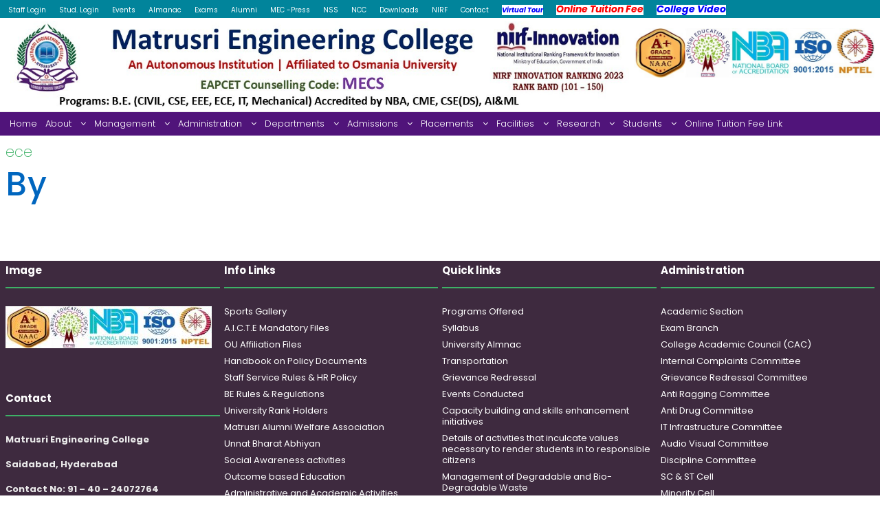

--- FILE ---
content_type: text/html; charset=UTF-8
request_url: https://matrusri.edu.in/author/ece/
body_size: 16024
content:
<!DOCTYPE html>
<html lang="en-US" class="no-js">
<head><style>img.lazy{min-height:1px}</style><link href="https://matrusri.edu.in/wp-content/plugins/w3-total-cache/pub/js/lazyload.min.js" as="script">
	<meta charset="UTF-8">
	<meta name="viewport" content="width=device-width, initial-scale=1">
	<link rel="profile" href="http://gmpg.org/xfn/11">
	<link rel="pingback" href="https://matrusri.edu.in/xmlrpc.php">
	<title>ece &#8211; Matrusri Engineering College</title>
<link rel='dns-prefetch' href='//maps.google.com' />
<link rel='dns-prefetch' href='//fonts.googleapis.com' />
<link rel='dns-prefetch' href='//s.w.org' />
<link rel="alternate" type="application/rss+xml" title="Matrusri Engineering College &raquo; Feed" href="https://matrusri.edu.in/feed/" />
<link rel="alternate" type="application/rss+xml" title="Matrusri Engineering College &raquo; Comments Feed" href="https://matrusri.edu.in/comments/feed/" />
<link rel="alternate" type="text/calendar" title="Matrusri Engineering College &raquo; iCal Feed" href="https://matrusri.edu.in/events/?ical=1" />
<link rel="alternate" type="application/rss+xml" title="Matrusri Engineering College &raquo; Posts by ece Feed" href="https://matrusri.edu.in/author/ece/feed/" />
		<script type="text/javascript">
			window._wpemojiSettings = {"baseUrl":"https:\/\/s.w.org\/images\/core\/emoji\/13.0.0\/72x72\/","ext":".png","svgUrl":"https:\/\/s.w.org\/images\/core\/emoji\/13.0.0\/svg\/","svgExt":".svg","source":{"concatemoji":"https:\/\/matrusri.edu.in\/wp-includes\/js\/wp-emoji-release.min.js?ver=5.5.3"}};
			!function(e,a,t){var r,n,o,i,p=a.createElement("canvas"),s=p.getContext&&p.getContext("2d");function c(e,t){var a=String.fromCharCode;s.clearRect(0,0,p.width,p.height),s.fillText(a.apply(this,e),0,0);var r=p.toDataURL();return s.clearRect(0,0,p.width,p.height),s.fillText(a.apply(this,t),0,0),r===p.toDataURL()}function l(e){if(!s||!s.fillText)return!1;switch(s.textBaseline="top",s.font="600 32px Arial",e){case"flag":return!c([127987,65039,8205,9895,65039],[127987,65039,8203,9895,65039])&&(!c([55356,56826,55356,56819],[55356,56826,8203,55356,56819])&&!c([55356,57332,56128,56423,56128,56418,56128,56421,56128,56430,56128,56423,56128,56447],[55356,57332,8203,56128,56423,8203,56128,56418,8203,56128,56421,8203,56128,56430,8203,56128,56423,8203,56128,56447]));case"emoji":return!c([55357,56424,8205,55356,57212],[55357,56424,8203,55356,57212])}return!1}function d(e){var t=a.createElement("script");t.src=e,t.defer=t.type="text/javascript",a.getElementsByTagName("head")[0].appendChild(t)}for(i=Array("flag","emoji"),t.supports={everything:!0,everythingExceptFlag:!0},o=0;o<i.length;o++)t.supports[i[o]]=l(i[o]),t.supports.everything=t.supports.everything&&t.supports[i[o]],"flag"!==i[o]&&(t.supports.everythingExceptFlag=t.supports.everythingExceptFlag&&t.supports[i[o]]);t.supports.everythingExceptFlag=t.supports.everythingExceptFlag&&!t.supports.flag,t.DOMReady=!1,t.readyCallback=function(){t.DOMReady=!0},t.supports.everything||(n=function(){t.readyCallback()},a.addEventListener?(a.addEventListener("DOMContentLoaded",n,!1),e.addEventListener("load",n,!1)):(e.attachEvent("onload",n),a.attachEvent("onreadystatechange",function(){"complete"===a.readyState&&t.readyCallback()})),(r=t.source||{}).concatemoji?d(r.concatemoji):r.wpemoji&&r.twemoji&&(d(r.twemoji),d(r.wpemoji)))}(window,document,window._wpemojiSettings);
		</script>
		<style type="text/css">
img.wp-smiley,
img.emoji {
	display: inline !important;
	border: none !important;
	box-shadow: none !important;
	height: 1em !important;
	width: 1em !important;
	margin: 0 .07em !important;
	vertical-align: -0.1em !important;
	background: none !important;
	padding: 0 !important;
}
</style>
	<link rel='stylesheet' id='wp-block-library-css'  href='https://matrusri.edu.in/wp-includes/css/dist/block-library/style.min.css?ver=5.5.3' type='text/css' media='all' />
<link rel='stylesheet' id='contact-form-7-css'  href='https://matrusri.edu.in/wp-content/plugins/contact-form-7/includes/css/styles.css?ver=5.4.2' type='text/css' media='all' />
<link rel='stylesheet' id='gdlr-core-google-font-css'  href='https://fonts.googleapis.com/css?family=Poppins%3A100%2C100italic%2C200%2C200italic%2C300%2C300italic%2Cregular%2Citalic%2C500%2C500italic%2C600%2C600italic%2C700%2C700italic%2C800%2C800italic%2C900%2C900italic%7CABeeZee%3Aregular%2Citalic&#038;subset=latin%2Clatin-ext%2Cdevanagari&#038;ver=5.5.3' type='text/css' media='all' />
<link rel='stylesheet' id='gdlr-core-plugin-css'  href='https://matrusri.edu.in/wp-content/plugins/goodlayers-core/plugins/combine/style.css?ver=5.5.3' type='text/css' media='all' />
<link rel='stylesheet' id='gdlr-core-page-builder-css'  href='https://matrusri.edu.in/wp-content/plugins/goodlayers-core/include/css/page-builder.css?ver=5.5.3' type='text/css' media='all' />
<link rel='stylesheet' id='rs-plugin-settings-css'  href='https://matrusri.edu.in/wp-content/plugins/revslider/public/assets/css/settings.css?ver=5.4.8.3' type='text/css' media='all' />
<style id='rs-plugin-settings-inline-css' type='text/css'>
#rs-demo-id {}
</style>
<link rel='stylesheet' id='wpgmp-frontend-css'  href='https://matrusri.edu.in/wp-content/plugins/wp-google-map-plugin/assets/css/wpgmp_all_frontend.css?ver=4.9.0' type='text/css' media='all' />
<link rel='stylesheet' id='tablepress-default-css'  href='https://matrusri.edu.in/wp-content/tablepress-combined.min.css?ver=5' type='text/css' media='all' />
<link rel='stylesheet' id='kingster-style-core-css'  href='https://matrusri.edu.in/wp-content/themes/kingster/css/style-core.css?ver=5.5.3' type='text/css' media='all' />
<link rel='stylesheet' id='kingster-custom-style-css'  href='https://matrusri.edu.in/wp-content/uploads/kingster-style-custom.css?1762192245&#038;ver=5.5.3' type='text/css' media='all' />
<script type='text/javascript' src='https://matrusri.edu.in/wp-includes/js/jquery/jquery.js?ver=1.12.4-wp' id='jquery-core-js'></script>
<script type='text/javascript' src='https://matrusri.edu.in/wp-content/plugins/revslider/public/assets/js/jquery.themepunch.tools.min.js?ver=5.4.8.3' id='tp-tools-js'></script>
<script type='text/javascript' src='https://matrusri.edu.in/wp-content/plugins/revslider/public/assets/js/jquery.themepunch.revolution.min.js?ver=5.4.8.3' id='revmin-js'></script>
<!--[if lt IE 9]>
<script type='text/javascript' src='https://matrusri.edu.in/wp-content/themes/kingster/js/html5.js?ver=5.5.3' id='kingster-html5js-js'></script>
<![endif]-->
<link rel="https://api.w.org/" href="https://matrusri.edu.in/wp-json/" /><link rel="alternate" type="application/json" href="https://matrusri.edu.in/wp-json/wp/v2/users/3" /><link rel="EditURI" type="application/rsd+xml" title="RSD" href="https://matrusri.edu.in/xmlrpc.php?rsd" />
<link rel="wlwmanifest" type="application/wlwmanifest+xml" href="https://matrusri.edu.in/wp-includes/wlwmanifest.xml" /> 
<meta name="generator" content="WordPress 5.5.3" />
		<script type="text/javascript">
			//<![CDATA[
			var show_msg = '';
			if (show_msg !== '0') {
				var options = {view_src: "View Source is disabled!", inspect_elem: "Inspect Element is disabled!", right_click: "Right click is disabled!", copy_cut_paste_content: "Cut/Copy/Paste is disabled!", image_drop: "Image Drag-n-Drop is disabled!" }
			} else {
				var options = '';
			}

         	function nocontextmenu(e) { return false; }
         	document.oncontextmenu = nocontextmenu;
         	document.ondragstart = function() { return false;}

			document.onmousedown = function (event) {
				event = (event || window.event);
				if (event.keyCode === 123) {
					if (show_msg !== '0') {show_toast('inspect_elem');}
					return false;
				}
			}
			document.onkeydown = function (event) {
				event = (event || window.event);
				//alert(event.keyCode);   return false;
				if (event.keyCode === 123 ||
						event.ctrlKey && event.shiftKey && event.keyCode === 73 ||
						event.ctrlKey && event.shiftKey && event.keyCode === 75) {
					if (show_msg !== '0') {show_toast('inspect_elem');}
					return false;
				}
				if (event.ctrlKey && event.keyCode === 85) {
					if (show_msg !== '0') {show_toast('view_src');}
					return false;
				}
			}
			function addMultiEventListener(element, eventNames, listener) {
				var events = eventNames.split(' ');
				for (var i = 0, iLen = events.length; i < iLen; i++) {
					element.addEventListener(events[i], function (e) {
						e.preventDefault();
						if (show_msg !== '0') {
							show_toast(listener);
						}
					});
				}
			}
			addMultiEventListener(document, 'contextmenu', 'right_click');
			addMultiEventListener(document, 'cut copy paste print', 'copy_cut_paste_content');
			addMultiEventListener(document, 'drag drop', 'image_drop');
			function show_toast(text) {
				var x = document.getElementById("amm_drcfw_toast_msg");
				x.innerHTML = eval('options.' + text);
				x.className = "show";
				setTimeout(function () {
					x.className = x.className.replace("show", "")
				}, 3000);
			}
		//]]>
		</script>
		<style type="text/css">body * :not(input):not(textarea){user-select:none !important; -webkit-touch-callout: none !important;  -webkit-user-select: none !important; -moz-user-select:none !important; -khtml-user-select:none !important; -ms-user-select: none !important;}#amm_drcfw_toast_msg{visibility:hidden;min-width:250px;margin-left:-125px;background-color:#333;color:#fff;text-align:center;border-radius:2px;padding:16px;position:fixed;z-index:999;left:50%;bottom:30px;font-size:17px}#amm_drcfw_toast_msg.show{visibility:visible;-webkit-animation:fadein .5s,fadeout .5s 2.5s;animation:fadein .5s,fadeout .5s 2.5s}@-webkit-keyframes fadein{from{bottom:0;opacity:0}to{bottom:30px;opacity:1}}@keyframes fadein{from{bottom:0;opacity:0}to{bottom:30px;opacity:1}}@-webkit-keyframes fadeout{from{bottom:30px;opacity:1}to{bottom:0;opacity:0}}@keyframes fadeout{from{bottom:30px;opacity:1}to{bottom:0;opacity:0}}</style>
		 <style> .ppw-ppf-input-container { background-color: !important; padding: 5px!important; border-radius: 4px!important; } .ppw-ppf-input-container div.ppw-ppf-headline { font-size: px!important; font-weight: !important; color: #dd3333!important; } .ppw-ppf-input-container div.ppw-ppf-desc { font-size: px!important; font-weight: !important; color: !important; } .ppw-ppf-input-container label.ppw-pwd-label { font-size: px!important; font-weight: !important; color: #1e73be!important; } div.ppwp-wrong-pw-error { font-size: px!important; font-weight: !important; color: #dc3232!important; background: !important; } .ppw-ppf-input-container input[type='submit'] { color: !important; background: !important; } .ppw-ppf-input-container input[type='submit']:hover { color: !important; background: !important; } .ppw-ppf-desc-below { font-size: px!important; font-weight: !important; color: !important; } </style>  <style> .ppw-form { background-color: !important; padding: px!important; border-radius: px!important; } .ppw-headline.ppw-pcp-pf-headline { font-size: px!important; font-weight: !important; color: !important; } .ppw-description.ppw-pcp-pf-desc { font-size: px!important; font-weight: !important; color: !important; } .ppw-pcp-pf-desc-above-btn { display: block; } .ppw-pcp-pf-desc-below-form { font-size: px!important; font-weight: !important; color: !important; } .ppw-input label.ppw-pcp-password-label { font-size: px!important; font-weight: !important; color: !important; } .ppw-form input[type='submit'] { color: !important; background: !important; } .ppw-form input[type='submit']:hover { color: !important; background: !important; } div.ppw-error.ppw-pcp-pf-error-msg { font-size: px!important; font-weight: !important; color: #dc3232!important; background: !important; } </style> <meta name="tec-api-version" content="v1"><meta name="tec-api-origin" content="https://matrusri.edu.in"><link rel="https://theeventscalendar.com/" href="https://matrusri.edu.in/wp-json/tribe/events/v1/" /><meta name="generator" content="Powered by Slider Revolution 5.4.8.3 - responsive, Mobile-Friendly Slider Plugin for WordPress with comfortable drag and drop interface." />
<link rel="icon" href="https://matrusri.edu.in/wp-content/uploads/2021/11/cropped-MECS-LOGO-32x32.jpg" sizes="32x32" />
<link rel="icon" href="https://matrusri.edu.in/wp-content/uploads/2021/11/cropped-MECS-LOGO-192x192.jpg" sizes="192x192" />
<link rel="apple-touch-icon" href="https://matrusri.edu.in/wp-content/uploads/2021/11/cropped-MECS-LOGO-180x180.jpg" />
<meta name="msapplication-TileImage" content="https://matrusri.edu.in/wp-content/uploads/2021/11/cropped-MECS-LOGO-270x270.jpg" />
<script type="text/javascript">function setREVStartSize(e){									
						try{ e.c=jQuery(e.c);var i=jQuery(window).width(),t=9999,r=0,n=0,l=0,f=0,s=0,h=0;
							if(e.responsiveLevels&&(jQuery.each(e.responsiveLevels,function(e,f){f>i&&(t=r=f,l=e),i>f&&f>r&&(r=f,n=e)}),t>r&&(l=n)),f=e.gridheight[l]||e.gridheight[0]||e.gridheight,s=e.gridwidth[l]||e.gridwidth[0]||e.gridwidth,h=i/s,h=h>1?1:h,f=Math.round(h*f),"fullscreen"==e.sliderLayout){var u=(e.c.width(),jQuery(window).height());if(void 0!=e.fullScreenOffsetContainer){var c=e.fullScreenOffsetContainer.split(",");if (c) jQuery.each(c,function(e,i){u=jQuery(i).length>0?u-jQuery(i).outerHeight(!0):u}),e.fullScreenOffset.split("%").length>1&&void 0!=e.fullScreenOffset&&e.fullScreenOffset.length>0?u-=jQuery(window).height()*parseInt(e.fullScreenOffset,0)/100:void 0!=e.fullScreenOffset&&e.fullScreenOffset.length>0&&(u-=parseInt(e.fullScreenOffset,0))}f=u}else void 0!=e.minHeight&&f<e.minHeight&&(f=e.minHeight);e.c.closest(".rev_slider_wrapper").css({height:f})					
						}catch(d){console.log("Failure at Presize of Slider:"+d)}						
					};</script>
		<style type="text/css" id="wp-custom-css">
			.matrusriclass1{background:#04437d;    padding-top: 22px;margin-top:6px}
.kingster-navigation .sf-menu > li{padding: 6px;}

ul>li.current-menu-parent a.sf-with-ul {color:#fff}

.sub-menu{margin-top: 5px;}

.kingster-navigation .sf-menu > li:first-child {
     padding-left: 6px; 
}
.kingster-navigation .sf-menu > li:last-child {
    padding-right: 6px;
}
.kingster-top-bar-right-button { color: #1d5b37 !important;
    border-bottom: 1px solid #1d5b37;
	padding-top: 5px;
}
.gdlr-core-button-item{padding:0px}
.matrusriblog1{color: #fff;}
.matrusriblog1 h3 a{color: #fff;}

.kingster-top-bar{
	padding:0px;
}
.kingster-top-bar-menu > li{
	padding:4px
}

.kingster-top-bar-menu > li > a{
	margin:0px !important;
		padding:0px 4px !important;
}

.scrolling{
	margin-left: 40px;
    padding: 7px 2px 0px 2px;
}


.blocktiltles .gdlr-core-title-item-title-wrap{background: #680009;
    padding: 4px 0px 4px 10px}
.buttonclub{width: 75%;
    margin: auto;}

.right .gdlr-core-title-item-caption{text-align:right;width: 50%;}

table tr td{vertical-align:middle; text-align:left; padding:3px}

.gdlr-core-title-item.gdlr-core-left-align .gdlr-core-title-item-title{font-size:23px !important}

.gdlr-core-opacity-on-hover{    background: #fff;}

.gdlr-core-personnel-style-grid.gdlr-core-with-background .gdlr-core-personnel-list-content-wrap {
	padding: 20px 10px 11px;}

.gdlr-core-personnel-item .kingster-personnel-info-list {
	font-size: 14px; }
.gdlr-core-personnel-list-column{
	    padding-left: 10px;
    padding-right: 10px;
}

.vsrp_div a{color: #fff}
.fa-location-arrow:before{display:none}

.current-menu-ancestor.kingster-normal-menu {    background: #fff;}
.current-menu-ancestor.kingster-normal-menu>a{    color: #680009 !important;}
.kingster-sidebar-area .kingster-widget-title{padding: 12px 24px;    margin-bottom: 1px;
}

.widget_nav_menu ul ul li{    padding-top: 6px;
    padding-bottom: 6px;
    margin-top: 0px;
	background: #680009;
}
.widget_nav_menu  li:hover{
	background:#fff ;
	color:#680009 ;
}
.widget_nav_menu  li:hover>a{

	color:#680009 ;
}
.widget_nav_menu ul ul li.current-menu-item,.current-menu-item {
	background:#fff !important;
	color:#680009 !important;
}

.widget_nav_menu li{background: #680009;
    margin-bottom: 0px !important;
    padding-top: 6px !important;
    padding-bottom: 6px !important;}
.kingster-sidebar-area {
    padding-top: 10px;
}
.gdlr-core-pbf-section:first-child {
    padding-top: 10px;
}
.current-menu-item>a {
    color: #680009 !important;
}
.widget_nav_menu ul li:before{display:none}

.eventss{padding-left:4px}
.kingster-page-title-wrap.kingster-style-medium .kingster-page-title-content {
    padding-top: 10px;
    padding-bottom: 2px;
}
.kingster-content-area {
    padding-top: 10px;
}
.tribe-common--breakpoint-medium.tribe-events .tribe-events-l-container {
    padding-top: 16px;
}
.stats_block {
	display:none
}

.page_counter_text{
	    color: #ffffff !important;
    background: #29003f !important;
}

.updatesheight{max-height: 150px;
    overflow: hidden;
    padding: 0px 20px;}
.nboardheight{ max-height: 132px;
    overflow: hidden;
    padding: 10px;}
p:empty
{display:none;}		</style>
		</head>

<body class="author author-ece author-3 gdlr-core-body tribe-no-js page-template-var-www-html-matrusri-wp-content-themes-kingster-page-php kingster-body kingster-body-front kingster-full  kingster-with-sticky-navigation  kingster-blockquote-style-1 gdlr-core-link-to-lightbox">
<div class="kingster-mobile-header-wrap" ><div class="kingster-top-bar" ><div class="kingster-top-bar-background" ></div><div class="kingster-top-bar-container kingster-top-bar-full " ><div class="kingster-top-bar-container-inner clearfix" ><div class="kingster-top-bar-left kingster-item-pdlr"><ul id="kingster-top-bar-menu" class="sf-menu kingster-top-bar-menu kingster-top-bar-left-menu"><li  class="menu-item menu-item-type-custom menu-item-object-custom menu-item-12074 kingster-normal-menu"><a href="http://matrusri.edu.in/faculty/facultyhome.php">Staff Login</a></li>
<li  class="menu-item menu-item-type-custom menu-item-object-custom menu-item-6249 kingster-normal-menu"><a target="_blank" href="https://mecs.winnou.net/">Stud. Login</a></li>
<li  class="menu-item menu-item-type-custom menu-item-object-custom menu-item-6252 kingster-normal-menu"><a target="_blank" href="https://matrusri.edu.in/event-calendar/">Events</a></li>
<li  class="menu-item menu-item-type-custom menu-item-object-custom menu-item-7041 kingster-normal-menu"><a target="_blank" href="https://matrusri.edu.in/university-almanacs/">Almanac</a></li>
<li  class="menu-item menu-item-type-custom menu-item-object-custom menu-item-11528 kingster-normal-menu"><a target="_blank" href="https://matrusri.edu.in/exam-branch/">Exams</a></li>
<li  class="menu-item menu-item-type-custom menu-item-object-custom menu-item-7035 kingster-normal-menu"><a target="_blank" href="https://matrusri.edu.in/matrusri-alumni-welfare-association/">Alumni</a></li>
<li  class="menu-item menu-item-type-custom menu-item-object-custom menu-item-10124 kingster-normal-menu"><a target="_blank" href="https://matrusri.edu.in/mecs-in-press/">MEC -Press</a></li>
<li  class="menu-item menu-item-type-custom menu-item-object-custom menu-item-16545 kingster-normal-menu"><a href="https://matrusri.edu.in/nss-national-service-scheme/">NSS</a></li>
<li  class="menu-item menu-item-type-custom menu-item-object-custom menu-item-16546 kingster-normal-menu"><a href="https://matrusri.edu.in/ncc/">NCC</a></li>
<li  class="menu-item menu-item-type-custom menu-item-object-custom menu-item-has-children menu-item-15880 kingster-normal-menu"><a href="#" class="sf-with-ul-pre">Downloads</a>
<ul class="sub-menu">
	<li  class="menu-item menu-item-type-post_type menu-item-object-page menu-item-15882" data-size="60"><a href="https://matrusri.edu.in/staff-download/">Staff Download</a></li>
	<li  class="menu-item menu-item-type-post_type menu-item-object-page menu-item-has-children menu-item-15881" data-size="60"><a href="https://matrusri.edu.in/students-download-2/" class="sf-with-ul-pre">Students Download</a>
	<ul class="sub-menu">
		<li  class="menu-item menu-item-type-custom menu-item-object-custom menu-item-19275"><a href="http://matrusri.edu.in/wp-content/uploads/2023/01/Institute-Academic-Calendar.pdf">Institute Academic Calendar</a></li>
	</ul>
</li>
</ul>
</li>
<li  class="menu-item menu-item-type-custom menu-item-object-custom menu-item-17101 kingster-normal-menu"><a href="https://matrusri.edu.in/nirf/">NIRF</a></li>
<li  class="menu-item menu-item-type-post_type menu-item-object-page menu-item-6608 kingster-normal-menu"><a target="_blank" href="https://matrusri.edu.in/contact/">Contact</a></li>
<li  class="menu-item menu-item-type-custom menu-item-object-custom menu-item-20629 kingster-normal-menu"><a href="https://matrusri.edu.in/virtual-tour/"><b style="background-color:white; color:blue"><i>Virtual Tour</i></b></a></li>
<li  class="menu-item menu-item-type-post_type menu-item-object-page menu-item-18400 kingster-normal-menu"><a target="_blank" href="https://matrusri.edu.in/tuition-fee-payment/"><b style="background-color:white; color:red"><i style="font-size:14px;">Online Tuition Fee </i></b></a></li>
<li  class="menu-item menu-item-type-custom menu-item-object-custom menu-item-21638 kingster-normal-menu"><a target="_blank" href="https://matrusri.edu.in/mecs-campus-video/"><b style="background-color:white; color:blue"><i style="font-size:14px;">College Video</i></b></a></li>
</ul></div></div></div></div><div class="kingster-mobile-header kingster-header-background kingster-style-slide " id="kingster-mobile-header" ><div class="kingster-mobile-header-container kingster-container clearfix" ><div class="kingster-logo  kingster-item-pdlr"><div class="kingster-logo-inner"><a class="" href="https://matrusri.edu.in/" ><img  class="lazy" src="data:image/svg+xml,%3Csvg%20xmlns='http://www.w3.org/2000/svg'%20viewBox='0%200%201280%20187'%3E%3C/svg%3E" data-src="https://matrusri.edu.in/wp-content/uploads/2025/08/Logos-ppt-website-800x116.jpg" width="1280" height="187"  data-srcset="https://matrusri.edu.in/wp-content/uploads/2025/08/Logos-ppt-website-400x58.jpg 400w, https://matrusri.edu.in/wp-content/uploads/2025/08/Logos-ppt-website-600x87.jpg 600w, https://matrusri.edu.in/wp-content/uploads/2025/08/Logos-ppt-website-800x116.jpg 800w, https://matrusri.edu.in/wp-content/uploads/2025/08/Logos-ppt-website.jpg 1280w"  data-sizes="(max-width: 767px) 100vw, (max-width: 1150px) 100vw, 1150px"  alt="" /></a></div></div><div class="kingster-mobile-menu-right" ><div class="kingster-mobile-menu" ><a class="kingster-mm-menu-button kingster-mobile-menu-button kingster-mobile-button-hamburger-with-border" href="#kingster-mobile-menu" ><i class="fa fa-bars" ></i></a><div class="kingster-mm-menu-wrap kingster-navigation-font" id="kingster-mobile-menu" data-slide="left" ><ul id="menu-matrusri-menu" class="m-menu"><li class="menu-item menu-item-type-post_type menu-item-object-page menu-item-home menu-item-6185"><a href="https://matrusri.edu.in/">Home</a></li>
<li class="menu-item menu-item-type-custom menu-item-object-custom menu-item-has-children menu-item-6186"><a href="#">About</a>
<ul class="sub-menu">
	<li class="menu-item menu-item-type-custom menu-item-object-custom menu-item-has-children menu-item-8019"><a href="#">About Institute</a>
	<ul class="sub-menu">
		<li class="menu-item menu-item-type-post_type menu-item-object-page menu-item-8028"><a href="https://matrusri.edu.in/college-profile/">College Profile</a></li>
		<li class="menu-item menu-item-type-post_type menu-item-object-page menu-item-8027"><a href="https://matrusri.edu.in/vision-mission-2/">Vision &#038; Mission</a></li>
		<li class="menu-item menu-item-type-post_type menu-item-object-page menu-item-8026"><a href="https://matrusri.edu.in/quality-policies/">Quality Policies</a></li>
		<li class="menu-item menu-item-type-post_type menu-item-object-page menu-item-8025"><a href="https://matrusri.edu.in/mandatory-disclosure/">Mandatory Disclosure</a></li>
		<li class="menu-item menu-item-type-custom menu-item-object-custom menu-item-13120"><a target="_blank" rel="noopener noreferrer" href="https://matrusri.edu.in/institution-distinctiveness/">Institution Distinctiveness</a></li>
		<li class="menu-item menu-item-type-custom menu-item-object-custom menu-item-20499"><a href="https://matrusri.edu.in/virtual-tour/">360 Virtual Tour</a></li>
	</ul>
</li>
	<li class="menu-item menu-item-type-custom menu-item-object-custom menu-item-has-children menu-item-8020"><a href="#">Founders</a>
	<ul class="sub-menu">
		<li class="menu-item menu-item-type-post_type menu-item-object-page menu-item-8030"><a href="https://matrusri.edu.in/founder-chairman/">Founder Chairman</a></li>
		<li class="menu-item menu-item-type-post_type menu-item-object-page menu-item-8029"><a href="https://matrusri.edu.in/founder-secretary/">Founder Secretary</a></li>
	</ul>
</li>
	<li class="menu-item menu-item-type-custom menu-item-object-custom menu-item-has-children menu-item-8022"><a href="#">Chairman</a>
	<ul class="sub-menu">
		<li class="menu-item menu-item-type-post_type menu-item-object-page menu-item-8032"><a href="https://matrusri.edu.in/message/">Message</a></li>
	</ul>
</li>
	<li class="menu-item menu-item-type-custom menu-item-object-custom menu-item-has-children menu-item-8021"><a href="#">Principal</a>
	<ul class="sub-menu">
		<li class="menu-item menu-item-type-post_type menu-item-object-page menu-item-8043"><a href="https://matrusri.edu.in/principal-message/">Message</a></li>
		<li class="menu-item menu-item-type-post_type menu-item-object-page menu-item-8042"><a href="https://matrusri.edu.in/principle-profile/">Profile</a></li>
	</ul>
</li>
	<li class="menu-item menu-item-type-post_type menu-item-object-page menu-item-13326"><a href="https://matrusri.edu.in/iqac/">IQAC</a></li>
</ul>
</li>
<li class="menu-item menu-item-type-custom menu-item-object-custom menu-item-has-children menu-item-6188"><a href="#">Management</a>
<ul class="sub-menu">
	<li class="menu-item menu-item-type-post_type menu-item-object-page menu-item-6666"><a href="https://matrusri.edu.in/society/">Society</a></li>
	<li class="menu-item menu-item-type-post_type menu-item-object-page menu-item-6665"><a href="https://matrusri.edu.in/executive-committee/">Executive Committee</a></li>
	<li class="menu-item menu-item-type-post_type menu-item-object-page menu-item-6664"><a href="https://matrusri.edu.in/governing-body/">Governing Body</a></li>
	<li class="menu-item menu-item-type-custom menu-item-object-custom menu-item-13106"><a target="_blank" rel="noopener noreferrer" href="https://matrusri.edu.in/organogram/">Organogram-MEC</a></li>
</ul>
</li>
<li class="menu-item menu-item-type-custom menu-item-object-custom menu-item-has-children menu-item-6454"><a href="#">Administration</a>
<ul class="sub-menu">
	<li class="menu-item menu-item-type-post_type menu-item-object-page menu-item-6782"><a href="https://matrusri.edu.in/academic-section/">Academic Section</a></li>
	<li class="menu-item menu-item-type-post_type menu-item-object-page menu-item-6783"><a href="https://matrusri.edu.in/exam-branch/">Exam Branch</a></li>
	<li class="menu-item menu-item-type-custom menu-item-object-custom menu-item-has-children menu-item-23472"><a href="#">College Level Committees</a>
	<ul class="sub-menu">
		<li class="menu-item menu-item-type-post_type menu-item-object-page menu-item-13062"><a href="https://matrusri.edu.in/cac/">College Academic Council</a></li>
		<li class="menu-item menu-item-type-post_type menu-item-object-page menu-item-8376"><a href="https://matrusri.edu.in/icc/">Internal Complaints Committee</a></li>
		<li class="menu-item menu-item-type-post_type menu-item-object-page menu-item-8384"><a href="https://matrusri.edu.in/grievance-redressal-committee/">Grievanve Redressal Committee</a></li>
		<li class="menu-item menu-item-type-post_type menu-item-object-page menu-item-8380"><a href="https://matrusri.edu.in/anti-ragging-committee/">Anti Ragging Committee</a></li>
		<li class="menu-item menu-item-type-post_type menu-item-object-page menu-item-18413"><a href="https://matrusri.edu.in/anti-drug-committee/">Anti Drug Committee</a></li>
		<li class="menu-item menu-item-type-post_type menu-item-object-page menu-item-13095"><a href="https://matrusri.edu.in/discipline-commitee/">DISCIPLINE COMMITTEE</a></li>
		<li class="menu-item menu-item-type-post_type menu-item-object-page menu-item-20083"><a href="https://matrusri.edu.in/it-infrastructure-committee/">IT Infrastructure Committee</a></li>
		<li class="menu-item menu-item-type-post_type menu-item-object-page menu-item-20084"><a href="https://matrusri.edu.in/audio-visual-committee/">Audio Visual Committee</a></li>
		<li class="menu-item menu-item-type-post_type menu-item-object-page menu-item-23443"><a href="https://matrusri.edu.in/iqac-committee/">IQAC COMMITTEE</a></li>
		<li class="menu-item menu-item-type-post_type menu-item-object-page menu-item-8383"><a href="https://matrusri.edu.in/sc-st-cell/">SC &#038; ST Cell</a></li>
		<li class="menu-item menu-item-type-custom menu-item-object-custom menu-item-12755"><a href="https://matrusri.edu.in/minority-cell/">Minority Cell</a></li>
		<li class="menu-item menu-item-type-custom menu-item-object-custom menu-item-12756"><a href="https://matrusri.edu.in/obc-cell/">OBC Cell</a></li>
		<li class="menu-item menu-item-type-post_type menu-item-object-page menu-item-23473"><a href="https://matrusri.edu.in/women-helpline-cell/">Women Helpline Cell</a></li>
		<li class="menu-item menu-item-type-post_type menu-item-object-page menu-item-23474"><a href="https://matrusri.edu.in/institution-industry-cell/">Institution Industry Cell</a></li>
		<li class="menu-item menu-item-type-post_type menu-item-object-page menu-item-23475"><a href="https://matrusri.edu.in/media-cell/">Media Cell</a></li>
		<li class="menu-item menu-item-type-post_type menu-item-object-page menu-item-23476"><a href="https://matrusri.edu.in/innovation-cell/">Innovation Cell</a></li>
		<li class="menu-item menu-item-type-post_type menu-item-object-page menu-item-23477"><a href="https://matrusri.edu.in/intellectual-property-cell/">Intellectual Property Cell</a></li>
		<li class="menu-item menu-item-type-post_type menu-item-object-page menu-item-16884"><a href="https://matrusri.edu.in/csc/">Cultural &#038; Sports Committee</a></li>
	</ul>
</li>
	<li class="menu-item menu-item-type-custom menu-item-object-custom menu-item-22475"><a target="_blank" rel="noopener noreferrer" href="http://matrusri.edu.in/wp-content/uploads/2025/05/Fire-Safety-Certificate.pdf">Fire Safety Certificate</a></li>
	<li class="menu-item menu-item-type-custom menu-item-object-custom menu-item-13109"><a target="_blank" rel="noopener noreferrer" href="https://matrusri.edu.in/strategic-plan/">Strategic Plan</a></li>
	<li class="menu-item menu-item-type-post_type menu-item-object-page menu-item-15774"><a href="https://matrusri.edu.in/annual-reports/">Annual Reports</a></li>
</ul>
</li>
<li class="menu-item menu-item-type-custom menu-item-object-custom menu-item-has-children menu-item-6187"><a href="#">Departments</a>
<ul class="sub-menu">
	<li class="menu-item menu-item-type-post_type menu-item-object-page menu-item-6507"><a href="https://matrusri.edu.in/civil-engineering/">Civil Engineering</a></li>
	<li class="menu-item menu-item-type-post_type menu-item-object-page menu-item-8151"><a target="_blank" rel="noopener noreferrer" href="https://matrusri.edu.in/cse-about-department/">Computer Science and Engineering</a></li>
	<li class="menu-item menu-item-type-post_type menu-item-object-page menu-item-8152"><a href="https://matrusri.edu.in/electronics-communication-engineering/">Electronics &#038; Communication Engineering</a></li>
	<li class="menu-item menu-item-type-post_type menu-item-object-page menu-item-8150"><a href="https://matrusri.edu.in/eee/">Electrical and Electronics Engineering</a></li>
	<li class="menu-item menu-item-type-post_type menu-item-object-page menu-item-8149"><a href="https://matrusri.edu.in/information-technology/">Information Technology</a></li>
	<li class="menu-item menu-item-type-custom menu-item-object-custom menu-item-has-children menu-item-22217"><a href="#">Mechanical Engineering</a>
	<ul class="sub-menu">
		<li class="menu-item menu-item-type-post_type menu-item-object-page menu-item-10171"><a href="https://matrusri.edu.in/about-department/">B.E.- Mechanical Engineering</a></li>
		<li class="menu-item menu-item-type-custom menu-item-object-custom menu-item-22218"><a target="_blank" rel="noopener noreferrer" href="https://matrusri.edu.in/about-dept-wp/">Working Professional Course &#8211; B.E.(Mech)</a></li>
	</ul>
</li>
	<li class="menu-item menu-item-type-post_type menu-item-object-page menu-item-20174"><a href="https://matrusri.edu.in/computer-engineering/">Computer Engineering</a></li>
	<li class="menu-item menu-item-type-custom menu-item-object-custom menu-item-20742"><a target="_blank" rel="noopener noreferrer" href="https://matrusri.edu.in/about-department-2/">CSE(Data Science)</a></li>
	<li class="menu-item menu-item-type-custom menu-item-object-custom menu-item-23309"><a href="http://matrusri.edu.in/about-department-aiml">AI &#038; ML</a></li>
	<li class="menu-item menu-item-type-post_type menu-item-object-page menu-item-8154"><a href="https://matrusri.edu.in/science-and-humanities-department/">Sciences and Humanities (First Year)</a></li>
</ul>
</li>
<li class="menu-item menu-item-type-custom menu-item-object-custom menu-item-has-children menu-item-6282"><a href="#">Admissions</a>
<ul class="sub-menu">
	<li class="menu-item menu-item-type-custom menu-item-object-custom menu-item-has-children menu-item-12946"><a target="_blank" rel="noopener noreferrer">Programmes Offered</a>
	<ul class="sub-menu">
		<li class="menu-item menu-item-type-post_type menu-item-object-page menu-item-6809"><a target="_blank" rel="noopener noreferrer" href="https://matrusri.edu.in/intake/">Programs &#038; Intake</a></li>
	</ul>
</li>
	<li class="menu-item menu-item-type-post_type menu-item-object-page menu-item-9256"><a target="_blank" rel="noopener noreferrer" href="https://matrusri.edu.in/previous-ranks/">TS-EAPCET Cut of Ranks</a></li>
	<li class="menu-item menu-item-type-post_type menu-item-object-page menu-item-22455"><a href="https://matrusri.edu.in/previous-ranks-ecet/">TS-ECET Cut of Ranks</a></li>
	<li class="menu-item menu-item-type-post_type menu-item-object-page menu-item-6810"><a target="_blank" rel="noopener noreferrer" href="https://matrusri.edu.in/eligibility-conditions/">Eligibility Conditions</a></li>
	<li class="menu-item menu-item-type-post_type menu-item-object-page menu-item-6811"><a target="_blank" rel="noopener noreferrer" href="https://matrusri.edu.in/fee-details/">Fee Details</a></li>
	<li class="menu-item menu-item-type-post_type menu-item-object-page menu-item-23088"><a href="https://matrusri.edu.in/tgeapcet-spot-admissions-2025-2026/">B.E. Spot Admissions – TGEAPCET 2025-26</a></li>
</ul>
</li>
<li class="menu-item menu-item-type-custom menu-item-object-custom menu-item-has-children menu-item-6190"><a href="#">Placements</a>
<ul class="sub-menu">
	<li class="menu-item menu-item-type-post_type menu-item-object-page menu-item-22394"><a href="https://matrusri.edu.in/overview/">Overview</a></li>
	<li class="menu-item menu-item-type-post_type menu-item-object-page menu-item-14658"><a href="https://matrusri.edu.in/tp-cell-committee/">T&#038;P Cell Committee</a></li>
	<li class="menu-item menu-item-type-post_type menu-item-object-page menu-item-6826"><a target="_blank" rel="noopener noreferrer" href="https://matrusri.edu.in/training/">Training Programs</a></li>
	<li class="menu-item menu-item-type-post_type menu-item-object-page menu-item-22418"><a href="https://matrusri.edu.in/career-guidance-on-study-abroad/">Career Guidance on Study Abroad</a></li>
	<li class="menu-item menu-item-type-custom menu-item-object-custom menu-item-has-children menu-item-10478"><a href="#">Placements</a>
	<ul class="sub-menu">
		<li class="menu-item menu-item-type-post_type menu-item-object-page menu-item-10856"><a href="https://matrusri.edu.in/placement-helpline/">Infrastructure</a></li>
		<li class="menu-item menu-item-type-custom menu-item-object-custom menu-item-has-children menu-item-17946"><a href="#">Placement Statistics</a>
		<ul class="sub-menu">
			<li class="menu-item menu-item-type-post_type menu-item-object-page menu-item-21514"><a href="https://matrusri.edu.in/2024-2025-placements/">2023-2024 Placements</a></li>
			<li class="menu-item menu-item-type-custom menu-item-object-custom menu-item-18694"><a target="_blank" rel="noopener noreferrer" href="https://matrusri.edu.in/2022-2023-placements/">2022-2023 Placements</a></li>
			<li class="menu-item menu-item-type-post_type menu-item-object-page menu-item-17947"><a target="_blank" rel="noopener noreferrer" href="https://matrusri.edu.in/2021-2022-placements/">2021-2022 Placements</a></li>
		</ul>
</li>
		<li class="menu-item menu-item-type-post_type menu-item-object-page menu-item-10466"><a href="https://matrusri.edu.in/internships-tp/">Testimonials</a></li>
	</ul>
</li>
	<li class="menu-item menu-item-type-post_type menu-item-object-page menu-item-10472"><a href="https://matrusri.edu.in/contact-us-placement-cell/">Contact Us</a></li>
</ul>
</li>
<li class="menu-item menu-item-type-custom menu-item-object-custom menu-item-has-children menu-item-6189"><a target="_blank" rel="noopener noreferrer" href="https://matrusri.edu.in/facilities/">Facilities</a>
<ul class="sub-menu">
	<li class="menu-item menu-item-type-custom menu-item-object-custom menu-item-has-children menu-item-16543"><a href="#">Best Practices</a>
	<ul class="sub-menu">
		<li class="menu-item menu-item-type-post_type menu-item-object-page menu-item-13603"><a href="https://matrusri.edu.in/makerspace/">Matrusri Makerspace</a></li>
		<li class="menu-item menu-item-type-custom menu-item-object-custom menu-item-16410"><a href="https://matrusri.edu.in/simulated-learning-environment-for-laboratory-experiments/">Simulated Learning Environment for<br> Laboratory Experiments</a></li>
		<li class="menu-item menu-item-type-custom menu-item-object-custom menu-item-16894"><a target="_blank" rel="noopener noreferrer" href="https://matrusri.edu.in/center-of-excellence/">Center of Excellence for EV</a></li>
	</ul>
</li>
	<li class="menu-item menu-item-type-custom menu-item-object-custom menu-item-has-children menu-item-22965"><a href="#">Industry Interaction</a>
	<ul class="sub-menu">
		<li class="menu-item menu-item-type-post_type menu-item-object-page menu-item-22963"><a href="https://matrusri.edu.in/cisco-academy/">CISCO Academy</a></li>
		<li class="menu-item menu-item-type-post_type menu-item-object-page menu-item-22964"><a href="https://matrusri.edu.in/oracle-academy/">Oracle Academy</a></li>
	</ul>
</li>
	<li class="menu-item menu-item-type-custom menu-item-object-custom menu-item-has-children menu-item-22966"><a href="#">IEEE MECS SB</a>
	<ul class="sub-menu">
		<li class="menu-item menu-item-type-post_type menu-item-object-page menu-item-22967"><a href="https://matrusri.edu.in/ieee-mecs-mtt-s-student-branch-chapter/">IEEE MECS MTT-S</a></li>
		<li class="menu-item menu-item-type-post_type menu-item-object-page menu-item-22968"><a href="https://matrusri.edu.in/ieee-mecs-wie-ag/">IEEE MECS WIE-AG</a></li>
		<li class="menu-item menu-item-type-post_type menu-item-object-page menu-item-22969"><a href="https://matrusri.edu.in/ieee-sps/">IEEE SPS</a></li>
	</ul>
</li>
	<li class="menu-item menu-item-type-post_type menu-item-object-page menu-item-22958"><a href="https://matrusri.edu.in/library/">Library</a></li>
	<li class="menu-item menu-item-type-post_type menu-item-object-page menu-item-22955"><a href="https://matrusri.edu.in/transportation/">Transportation</a></li>
	<li class="menu-item menu-item-type-post_type menu-item-object-page menu-item-22959"><a href="https://matrusri.edu.in/sports-club/">Sports Club</a></li>
	<li class="menu-item menu-item-type-post_type menu-item-object-page menu-item-22961"><a href="https://matrusri.edu.in/360-virtual-tour/">360 Virtual Tour</a></li>
	<li class="menu-item menu-item-type-custom menu-item-object-custom menu-item-22962"><a href="https://matrusri.edu.in/wp-content/uploads/2021/11/4.1.3-Classrooms-Seminarhall-with-ICT-enabled-facilities.pdf">ICT Facilities</a></li>
	<li class="menu-item menu-item-type-post_type menu-item-object-page menu-item-22960"><a href="https://matrusri.edu.in/college-canteen/">Canteen</a></li>
	<li class="menu-item menu-item-type-post_type menu-item-object-page menu-item-22970"><a href="https://matrusri.edu.in/computer-center/">Computer Center</a></li>
	<li class="menu-item menu-item-type-post_type menu-item-object-page menu-item-22971"><a href="https://matrusri.edu.in/wi-fi-center/">Wi-Fi Center</a></li>
	<li class="menu-item menu-item-type-post_type menu-item-object-page menu-item-22972"><a href="https://matrusri.edu.in/health-centre/">Health Centre</a></li>
	<li class="menu-item menu-item-type-post_type menu-item-object-page menu-item-22973"><a href="https://matrusri.edu.in/gymnasiumn/">Gymnasium</a></li>
	<li class="menu-item menu-item-type-custom menu-item-object-custom menu-item-22974"><a href="https://matrusri.edu.in/wp-content/uploads/2020/08/Application.pdf">Organization Email</a></li>
	<li class="menu-item menu-item-type-custom menu-item-object-custom menu-item-has-children menu-item-22983"><a href="#">Others</a>
	<ul class="sub-menu">
		<li class="menu-item menu-item-type-post_type menu-item-object-page menu-item-22984"><a href="https://matrusri.edu.in/feedback-on-curriculum/">Feedback on Curriculum</a></li>
		<li class="menu-item menu-item-type-post_type menu-item-object-page menu-item-22985"><a href="https://matrusri.edu.in/feedback-analysis-on-curriculum/">Feedback Analysis on Curriculum</a></li>
	</ul>
</li>
</ul>
</li>
<li class="menu-item menu-item-type-custom menu-item-object-custom menu-item-has-children menu-item-22957"><a href="#">Research</a>
<ul class="sub-menu">
	<li class="menu-item menu-item-type-post_type menu-item-object-page menu-item-22956"><a href="https://matrusri.edu.in/research-development-hub/">Research &#038; Development Cell</a></li>
	<li class="menu-item menu-item-type-post_type menu-item-object-page menu-item-22981"><a href="https://matrusri.edu.in/rd-committee/">R&#038;D Committee</a></li>
	<li class="menu-item menu-item-type-post_type menu-item-object-page menu-item-22979"><a href="https://matrusri.edu.in/faculty-publications-mechanical-engineering/">Faculty Publications</a></li>
	<li class="menu-item menu-item-type-post_type menu-item-object-page menu-item-22978"><a href="https://matrusri.edu.in/patents/">Patents</a></li>
	<li class="menu-item menu-item-type-post_type menu-item-object-page menu-item-22977"><a href="https://matrusri.edu.in/sponsored-projects-consultancy-services/">Sponsored Projects &#038; Consultancy</a></li>
	<li class="menu-item menu-item-type-post_type menu-item-object-page menu-item-22980"><a href="https://matrusri.edu.in/book-chapters-conference-papers/">Book Chapters &#038; Conference papers</a></li>
	<li class="menu-item menu-item-type-post_type menu-item-object-page menu-item-22976"><a href="https://matrusri.edu.in/funding-agencies/">Funding Agencies</a></li>
</ul>
</li>
<li class="menu-item menu-item-type-custom menu-item-object-custom menu-item-has-children menu-item-22999"><a href="#">Students</a>
<ul class="sub-menu">
	<li class="menu-item menu-item-type-post_type menu-item-object-page menu-item-23000"><a href="https://matrusri.edu.in/university-almanacs/">Almanac’s</a></li>
	<li class="menu-item menu-item-type-post_type menu-item-object-page menu-item-23001"><a href="https://matrusri.edu.in/syllabus/">Syllabus</a></li>
</ul>
</li>
<li class="menu-item menu-item-type-custom menu-item-object-custom menu-item-22986"><a href="https://matrusri.edu.in/tuition-fee-payment/">Online Tuition Fee Link</a></li>
</ul></div></div></div></div></div></div><div class="kingster-body-outer-wrapper ">
		<div class="kingster-body-wrapper clearfix  kingster-with-frame">
	<div class="kingster-top-bar" ><div class="kingster-top-bar-background" ></div><div class="kingster-top-bar-container kingster-top-bar-full " ><div class="kingster-top-bar-container-inner clearfix" ><div class="kingster-top-bar-left kingster-item-pdlr"><ul id="kingster-top-bar-menu" class="sf-menu kingster-top-bar-menu kingster-top-bar-left-menu"><li  class="menu-item menu-item-type-custom menu-item-object-custom menu-item-12074 kingster-normal-menu"><a href="http://matrusri.edu.in/faculty/facultyhome.php">Staff Login</a></li>
<li  class="menu-item menu-item-type-custom menu-item-object-custom menu-item-6249 kingster-normal-menu"><a target="_blank" href="https://mecs.winnou.net/">Stud. Login</a></li>
<li  class="menu-item menu-item-type-custom menu-item-object-custom menu-item-6252 kingster-normal-menu"><a target="_blank" href="https://matrusri.edu.in/event-calendar/">Events</a></li>
<li  class="menu-item menu-item-type-custom menu-item-object-custom menu-item-7041 kingster-normal-menu"><a target="_blank" href="https://matrusri.edu.in/university-almanacs/">Almanac</a></li>
<li  class="menu-item menu-item-type-custom menu-item-object-custom menu-item-11528 kingster-normal-menu"><a target="_blank" href="https://matrusri.edu.in/exam-branch/">Exams</a></li>
<li  class="menu-item menu-item-type-custom menu-item-object-custom menu-item-7035 kingster-normal-menu"><a target="_blank" href="https://matrusri.edu.in/matrusri-alumni-welfare-association/">Alumni</a></li>
<li  class="menu-item menu-item-type-custom menu-item-object-custom menu-item-10124 kingster-normal-menu"><a target="_blank" href="https://matrusri.edu.in/mecs-in-press/">MEC -Press</a></li>
<li  class="menu-item menu-item-type-custom menu-item-object-custom menu-item-16545 kingster-normal-menu"><a href="https://matrusri.edu.in/nss-national-service-scheme/">NSS</a></li>
<li  class="menu-item menu-item-type-custom menu-item-object-custom menu-item-16546 kingster-normal-menu"><a href="https://matrusri.edu.in/ncc/">NCC</a></li>
<li  class="menu-item menu-item-type-custom menu-item-object-custom menu-item-has-children menu-item-15880 kingster-normal-menu"><a href="#" class="sf-with-ul-pre">Downloads</a>
<ul class="sub-menu">
	<li  class="menu-item menu-item-type-post_type menu-item-object-page menu-item-15882" data-size="60"><a href="https://matrusri.edu.in/staff-download/">Staff Download</a></li>
	<li  class="menu-item menu-item-type-post_type menu-item-object-page menu-item-has-children menu-item-15881" data-size="60"><a href="https://matrusri.edu.in/students-download-2/" class="sf-with-ul-pre">Students Download</a>
	<ul class="sub-menu">
		<li  class="menu-item menu-item-type-custom menu-item-object-custom menu-item-19275"><a href="http://matrusri.edu.in/wp-content/uploads/2023/01/Institute-Academic-Calendar.pdf">Institute Academic Calendar</a></li>
	</ul>
</li>
</ul>
</li>
<li  class="menu-item menu-item-type-custom menu-item-object-custom menu-item-17101 kingster-normal-menu"><a href="https://matrusri.edu.in/nirf/">NIRF</a></li>
<li  class="menu-item menu-item-type-post_type menu-item-object-page menu-item-6608 kingster-normal-menu"><a target="_blank" href="https://matrusri.edu.in/contact/">Contact</a></li>
<li  class="menu-item menu-item-type-custom menu-item-object-custom menu-item-20629 kingster-normal-menu"><a href="https://matrusri.edu.in/virtual-tour/"><b style="background-color:white; color:blue"><i>Virtual Tour</i></b></a></li>
<li  class="menu-item menu-item-type-post_type menu-item-object-page menu-item-18400 kingster-normal-menu"><a target="_blank" href="https://matrusri.edu.in/tuition-fee-payment/"><b style="background-color:white; color:red"><i style="font-size:14px;">Online Tuition Fee </i></b></a></li>
<li  class="menu-item menu-item-type-custom menu-item-object-custom menu-item-21638 kingster-normal-menu"><a target="_blank" href="https://matrusri.edu.in/mecs-campus-video/"><b style="background-color:white; color:blue"><i style="font-size:14px;">College Video</i></b></a></li>
</ul></div></div></div></div>	
<header class="kingster-header-wrap kingster-header-style-bar kingster-header-background  kingster-style-left" >
	<div class="kingster-header-container clearfix  kingster-container">
		<div class="kingster-header-container-inner">
		<div class="kingster-logo  kingster-item-pdlr"><div class="kingster-logo-inner"><a class="kingster-fixed-nav-logo" href="https://matrusri.edu.in/" ></a><a class=" kingster-orig-logo" href="https://matrusri.edu.in/" ><img  class="lazy" src="data:image/svg+xml,%3Csvg%20xmlns='http://www.w3.org/2000/svg'%20viewBox='0%200%201280%20187'%3E%3C/svg%3E" data-src="https://matrusri.edu.in/wp-content/uploads/2025/08/Logos-ppt-website-800x116.jpg" width="1280" height="187"  data-srcset="https://matrusri.edu.in/wp-content/uploads/2025/08/Logos-ppt-website-400x58.jpg 400w, https://matrusri.edu.in/wp-content/uploads/2025/08/Logos-ppt-website-600x87.jpg 600w, https://matrusri.edu.in/wp-content/uploads/2025/08/Logos-ppt-website-800x116.jpg 800w, https://matrusri.edu.in/wp-content/uploads/2025/08/Logos-ppt-website.jpg 1280w"  data-sizes="(max-width: 767px) 100vw, (max-width: 1150px) 100vw, 1150px"  alt="" /></a></div></div><div class="kingster-logo-right-text kingster-item-pdlr" ><p><img class="lazy" src="data:image/svg+xml,%3Csvg%20xmlns='http://www.w3.org/2000/svg'%20viewBox='0%200%20350%20350'%3E%3C/svg%3E" data-src="http://matrusri.edu.in/wp-content/uploads/2023/06/top-right-new.jpg" width=350px  /></p>
</div>		</div>
	</div>
</header><!-- header -->
<div class="kingster-navigation-bar-wrap  kingster-style-solid kingster-sticky-navigation kingster-sticky-navigation-height kingster-style-left  kingster-style-fixed" >
	<div class="kingster-navigation-background" ></div>
	<div class="kingster-navigation-container clearfix  kingster-container">
				<div class="kingster-navigation kingster-item-pdlr clearfix kingster-navigation-submenu-indicator " >
		<div class="kingster-main-menu" id="kingster-main-menu" ><ul id="menu-matrusri-menu-1" class="sf-menu"><li  class="menu-item menu-item-type-post_type menu-item-object-page menu-item-home menu-item-6185 kingster-normal-menu"><a href="https://matrusri.edu.in/">Home</a></li>
<li  class="menu-item menu-item-type-custom menu-item-object-custom menu-item-has-children menu-item-6186 kingster-normal-menu"><a href="#" class="sf-with-ul-pre">About</a>
<ul class="sub-menu">
	<li  class="menu-item menu-item-type-custom menu-item-object-custom menu-item-has-children menu-item-8019" data-size="60"><a href="#" class="sf-with-ul-pre">About Institute</a>
	<ul class="sub-menu">
		<li  class="menu-item menu-item-type-post_type menu-item-object-page menu-item-8028"><a href="https://matrusri.edu.in/college-profile/">College Profile</a></li>
		<li  class="menu-item menu-item-type-post_type menu-item-object-page menu-item-8027"><a href="https://matrusri.edu.in/vision-mission-2/">Vision &#038; Mission</a></li>
		<li  class="menu-item menu-item-type-post_type menu-item-object-page menu-item-8026"><a href="https://matrusri.edu.in/quality-policies/">Quality Policies</a></li>
		<li  class="menu-item menu-item-type-post_type menu-item-object-page menu-item-8025"><a href="https://matrusri.edu.in/mandatory-disclosure/">Mandatory Disclosure</a></li>
		<li  class="menu-item menu-item-type-custom menu-item-object-custom menu-item-13120"><a target="_blank" href="https://matrusri.edu.in/institution-distinctiveness/">Institution Distinctiveness</a></li>
		<li  class="menu-item menu-item-type-custom menu-item-object-custom menu-item-20499"><a href="https://matrusri.edu.in/virtual-tour/">360 Virtual Tour</a></li>
	</ul>
</li>
	<li  class="menu-item menu-item-type-custom menu-item-object-custom menu-item-has-children menu-item-8020" data-size="60"><a href="#" class="sf-with-ul-pre">Founders</a>
	<ul class="sub-menu">
		<li  class="menu-item menu-item-type-post_type menu-item-object-page menu-item-8030"><a href="https://matrusri.edu.in/founder-chairman/">Founder Chairman</a></li>
		<li  class="menu-item menu-item-type-post_type menu-item-object-page menu-item-8029"><a href="https://matrusri.edu.in/founder-secretary/">Founder Secretary</a></li>
	</ul>
</li>
	<li  class="menu-item menu-item-type-custom menu-item-object-custom menu-item-has-children menu-item-8022" data-size="60"><a href="#" class="sf-with-ul-pre">Chairman</a>
	<ul class="sub-menu">
		<li  class="menu-item menu-item-type-post_type menu-item-object-page menu-item-8032"><a href="https://matrusri.edu.in/message/">Message</a></li>
	</ul>
</li>
	<li  class="menu-item menu-item-type-custom menu-item-object-custom menu-item-has-children menu-item-8021" data-size="60"><a href="#" class="sf-with-ul-pre">Principal</a>
	<ul class="sub-menu">
		<li  class="menu-item menu-item-type-post_type menu-item-object-page menu-item-8043"><a href="https://matrusri.edu.in/principal-message/">Message</a></li>
		<li  class="menu-item menu-item-type-post_type menu-item-object-page menu-item-8042"><a href="https://matrusri.edu.in/principle-profile/">Profile</a></li>
	</ul>
</li>
	<li  class="menu-item menu-item-type-post_type menu-item-object-page menu-item-13326" data-size="60"><a href="https://matrusri.edu.in/iqac/">IQAC</a></li>
</ul>
</li>
<li  class="menu-item menu-item-type-custom menu-item-object-custom menu-item-has-children menu-item-6188 kingster-normal-menu"><a href="#" class="sf-with-ul-pre">Management</a>
<ul class="sub-menu">
	<li  class="menu-item menu-item-type-post_type menu-item-object-page menu-item-6666" data-size="60"><a href="https://matrusri.edu.in/society/">Society</a></li>
	<li  class="menu-item menu-item-type-post_type menu-item-object-page menu-item-6665" data-size="60"><a href="https://matrusri.edu.in/executive-committee/">Executive Committee</a></li>
	<li  class="menu-item menu-item-type-post_type menu-item-object-page menu-item-6664" data-size="60"><a href="https://matrusri.edu.in/governing-body/">Governing Body</a></li>
	<li  class="menu-item menu-item-type-custom menu-item-object-custom menu-item-13106" data-size="60"><a target="_blank" href="https://matrusri.edu.in/organogram/">Organogram-MEC</a></li>
</ul>
</li>
<li  class="menu-item menu-item-type-custom menu-item-object-custom menu-item-has-children menu-item-6454 kingster-normal-menu"><a href="#" class="sf-with-ul-pre">Administration</a>
<ul class="sub-menu">
	<li  class="menu-item menu-item-type-post_type menu-item-object-page menu-item-6782" data-size="60"><a href="https://matrusri.edu.in/academic-section/">Academic Section</a></li>
	<li  class="menu-item menu-item-type-post_type menu-item-object-page menu-item-6783" data-size="60"><a href="https://matrusri.edu.in/exam-branch/">Exam Branch</a></li>
	<li  class="menu-item menu-item-type-custom menu-item-object-custom menu-item-has-children menu-item-23472" data-size="60"><a href="#" class="sf-with-ul-pre">College Level Committees</a>
	<ul class="sub-menu">
		<li  class="menu-item menu-item-type-post_type menu-item-object-page menu-item-13062"><a href="https://matrusri.edu.in/cac/">College Academic Council</a></li>
		<li  class="menu-item menu-item-type-post_type menu-item-object-page menu-item-8376"><a href="https://matrusri.edu.in/icc/">Internal Complaints Committee</a></li>
		<li  class="menu-item menu-item-type-post_type menu-item-object-page menu-item-8384"><a href="https://matrusri.edu.in/grievance-redressal-committee/">Grievanve Redressal Committee</a></li>
		<li  class="menu-item menu-item-type-post_type menu-item-object-page menu-item-8380"><a href="https://matrusri.edu.in/anti-ragging-committee/">Anti Ragging Committee</a></li>
		<li  class="menu-item menu-item-type-post_type menu-item-object-page menu-item-18413"><a href="https://matrusri.edu.in/anti-drug-committee/">Anti Drug Committee</a></li>
		<li  class="menu-item menu-item-type-post_type menu-item-object-page menu-item-13095"><a href="https://matrusri.edu.in/discipline-commitee/">DISCIPLINE COMMITTEE</a></li>
		<li  class="menu-item menu-item-type-post_type menu-item-object-page menu-item-20083"><a href="https://matrusri.edu.in/it-infrastructure-committee/">IT Infrastructure Committee</a></li>
		<li  class="menu-item menu-item-type-post_type menu-item-object-page menu-item-20084"><a href="https://matrusri.edu.in/audio-visual-committee/">Audio Visual Committee</a></li>
		<li  class="menu-item menu-item-type-post_type menu-item-object-page menu-item-23443"><a href="https://matrusri.edu.in/iqac-committee/">IQAC COMMITTEE</a></li>
		<li  class="menu-item menu-item-type-post_type menu-item-object-page menu-item-8383"><a href="https://matrusri.edu.in/sc-st-cell/">SC &#038; ST Cell</a></li>
		<li  class="menu-item menu-item-type-custom menu-item-object-custom menu-item-12755"><a href="https://matrusri.edu.in/minority-cell/">Minority Cell</a></li>
		<li  class="menu-item menu-item-type-custom menu-item-object-custom menu-item-12756"><a href="https://matrusri.edu.in/obc-cell/">OBC Cell</a></li>
		<li  class="menu-item menu-item-type-post_type menu-item-object-page menu-item-23473"><a href="https://matrusri.edu.in/women-helpline-cell/">Women Helpline Cell</a></li>
		<li  class="menu-item menu-item-type-post_type menu-item-object-page menu-item-23474"><a href="https://matrusri.edu.in/institution-industry-cell/">Institution Industry Cell</a></li>
		<li  class="menu-item menu-item-type-post_type menu-item-object-page menu-item-23475"><a href="https://matrusri.edu.in/media-cell/">Media Cell</a></li>
		<li  class="menu-item menu-item-type-post_type menu-item-object-page menu-item-23476"><a href="https://matrusri.edu.in/innovation-cell/">Innovation Cell</a></li>
		<li  class="menu-item menu-item-type-post_type menu-item-object-page menu-item-23477"><a href="https://matrusri.edu.in/intellectual-property-cell/">Intellectual Property Cell</a></li>
		<li  class="menu-item menu-item-type-post_type menu-item-object-page menu-item-16884"><a href="https://matrusri.edu.in/csc/">Cultural &#038; Sports Committee</a></li>
	</ul>
</li>
	<li  class="menu-item menu-item-type-custom menu-item-object-custom menu-item-22475" data-size="60"><a target="_blank" href="http://matrusri.edu.in/wp-content/uploads/2025/05/Fire-Safety-Certificate.pdf">Fire Safety Certificate</a></li>
	<li  class="menu-item menu-item-type-custom menu-item-object-custom menu-item-13109" data-size="60"><a target="_blank" href="https://matrusri.edu.in/strategic-plan/">Strategic Plan</a></li>
	<li  class="menu-item menu-item-type-post_type menu-item-object-page menu-item-15774" data-size="60"><a href="https://matrusri.edu.in/annual-reports/">Annual Reports</a></li>
</ul>
</li>
<li  class="menu-item menu-item-type-custom menu-item-object-custom menu-item-has-children menu-item-6187 kingster-normal-menu"><a href="#" class="sf-with-ul-pre">Departments</a>
<ul class="sub-menu">
	<li  class="menu-item menu-item-type-post_type menu-item-object-page menu-item-6507" data-size="60"><a href="https://matrusri.edu.in/civil-engineering/">Civil Engineering</a></li>
	<li  class="menu-item menu-item-type-post_type menu-item-object-page menu-item-8151" data-size="60"><a target="_blank" href="https://matrusri.edu.in/cse-about-department/">Computer Science and Engineering</a></li>
	<li  class="menu-item menu-item-type-post_type menu-item-object-page menu-item-8152" data-size="60"><a href="https://matrusri.edu.in/electronics-communication-engineering/">Electronics &#038; Communication Engineering</a></li>
	<li  class="menu-item menu-item-type-post_type menu-item-object-page menu-item-8150" data-size="60"><a href="https://matrusri.edu.in/eee/">Electrical and Electronics Engineering</a></li>
	<li  class="menu-item menu-item-type-post_type menu-item-object-page menu-item-8149" data-size="60"><a href="https://matrusri.edu.in/information-technology/">Information Technology</a></li>
	<li  class="menu-item menu-item-type-custom menu-item-object-custom menu-item-has-children menu-item-22217" data-size="60"><a href="#" class="sf-with-ul-pre">Mechanical Engineering</a>
	<ul class="sub-menu">
		<li  class="menu-item menu-item-type-post_type menu-item-object-page menu-item-10171"><a href="https://matrusri.edu.in/about-department/">B.E.- Mechanical Engineering</a></li>
		<li  class="menu-item menu-item-type-custom menu-item-object-custom menu-item-22218"><a target="_blank" href="https://matrusri.edu.in/about-dept-wp/">Working Professional Course &#8211; B.E.(Mech)</a></li>
	</ul>
</li>
	<li  class="menu-item menu-item-type-post_type menu-item-object-page menu-item-20174" data-size="60"><a href="https://matrusri.edu.in/computer-engineering/">Computer Engineering</a></li>
	<li  class="menu-item menu-item-type-custom menu-item-object-custom menu-item-20742" data-size="60"><a target="_blank" href="https://matrusri.edu.in/about-department-2/">CSE(Data Science)</a></li>
	<li  class="menu-item menu-item-type-custom menu-item-object-custom menu-item-23309" data-size="60"><a href="http://matrusri.edu.in/about-department-aiml">AI &#038; ML</a></li>
	<li  class="menu-item menu-item-type-post_type menu-item-object-page menu-item-8154" data-size="60"><a href="https://matrusri.edu.in/science-and-humanities-department/">Sciences and Humanities (First Year)</a></li>
</ul>
</li>
<li  class="menu-item menu-item-type-custom menu-item-object-custom menu-item-has-children menu-item-6282 kingster-normal-menu"><a href="#" class="sf-with-ul-pre">Admissions</a>
<ul class="sub-menu">
	<li  class="menu-item menu-item-type-custom menu-item-object-custom menu-item-has-children menu-item-12946" data-size="60"><a target="_blank" class="sf-with-ul-pre">Programmes Offered</a>
	<ul class="sub-menu">
		<li  class="menu-item menu-item-type-post_type menu-item-object-page menu-item-6809"><a target="_blank" href="https://matrusri.edu.in/intake/">Programs &#038; Intake</a></li>
	</ul>
</li>
	<li  class="menu-item menu-item-type-post_type menu-item-object-page menu-item-9256" data-size="60"><a target="_blank" href="https://matrusri.edu.in/previous-ranks/">TS-EAPCET Cut of Ranks</a></li>
	<li  class="menu-item menu-item-type-post_type menu-item-object-page menu-item-22455" data-size="60"><a href="https://matrusri.edu.in/previous-ranks-ecet/">TS-ECET Cut of Ranks</a></li>
	<li  class="menu-item menu-item-type-post_type menu-item-object-page menu-item-6810" data-size="60"><a target="_blank" href="https://matrusri.edu.in/eligibility-conditions/">Eligibility Conditions</a></li>
	<li  class="menu-item menu-item-type-post_type menu-item-object-page menu-item-6811" data-size="60"><a target="_blank" href="https://matrusri.edu.in/fee-details/">Fee Details</a></li>
	<li  class="menu-item menu-item-type-post_type menu-item-object-page menu-item-23088" data-size="60"><a href="https://matrusri.edu.in/tgeapcet-spot-admissions-2025-2026/">B.E. Spot Admissions – TGEAPCET 2025-26</a></li>
</ul>
</li>
<li  class="menu-item menu-item-type-custom menu-item-object-custom menu-item-has-children menu-item-6190 kingster-normal-menu"><a href="#" class="sf-with-ul-pre">Placements</a>
<ul class="sub-menu">
	<li  class="menu-item menu-item-type-post_type menu-item-object-page menu-item-22394" data-size="60"><a href="https://matrusri.edu.in/overview/">Overview</a></li>
	<li  class="menu-item menu-item-type-post_type menu-item-object-page menu-item-14658" data-size="60"><a href="https://matrusri.edu.in/tp-cell-committee/">T&#038;P Cell Committee</a></li>
	<li  class="menu-item menu-item-type-post_type menu-item-object-page menu-item-6826" data-size="60"><a target="_blank" href="https://matrusri.edu.in/training/">Training Programs</a></li>
	<li  class="menu-item menu-item-type-post_type menu-item-object-page menu-item-22418" data-size="60"><a href="https://matrusri.edu.in/career-guidance-on-study-abroad/">Career Guidance on Study Abroad</a></li>
	<li  class="menu-item menu-item-type-custom menu-item-object-custom menu-item-has-children menu-item-10478" data-size="60"><a href="#" class="sf-with-ul-pre">Placements</a>
	<ul class="sub-menu">
		<li  class="menu-item menu-item-type-post_type menu-item-object-page menu-item-10856"><a href="https://matrusri.edu.in/placement-helpline/">Infrastructure</a></li>
		<li  class="menu-item menu-item-type-custom menu-item-object-custom menu-item-has-children menu-item-17946"><a href="#" class="sf-with-ul-pre">Placement Statistics</a>
		<ul class="sub-menu">
			<li  class="menu-item menu-item-type-post_type menu-item-object-page menu-item-21514"><a href="https://matrusri.edu.in/2024-2025-placements/">2023-2024 Placements</a></li>
			<li  class="menu-item menu-item-type-custom menu-item-object-custom menu-item-18694"><a target="_blank" href="https://matrusri.edu.in/2022-2023-placements/">2022-2023 Placements</a></li>
			<li  class="menu-item menu-item-type-post_type menu-item-object-page menu-item-17947"><a target="_blank" href="https://matrusri.edu.in/2021-2022-placements/">2021-2022 Placements</a></li>
		</ul>
</li>
		<li  class="menu-item menu-item-type-post_type menu-item-object-page menu-item-10466"><a href="https://matrusri.edu.in/internships-tp/">Testimonials</a></li>
	</ul>
</li>
	<li  class="menu-item menu-item-type-post_type menu-item-object-page menu-item-10472" data-size="60"><a href="https://matrusri.edu.in/contact-us-placement-cell/">Contact Us</a></li>
</ul>
</li>
<li  class="menu-item menu-item-type-custom menu-item-object-custom menu-item-has-children menu-item-6189 kingster-normal-menu"><a target="_blank" href="https://matrusri.edu.in/facilities/" class="sf-with-ul-pre">Facilities</a>
<ul class="sub-menu">
	<li  class="menu-item menu-item-type-custom menu-item-object-custom menu-item-has-children menu-item-16543" data-size="60"><a href="#" class="sf-with-ul-pre">Best Practices</a>
	<ul class="sub-menu">
		<li  class="menu-item menu-item-type-post_type menu-item-object-page menu-item-13603"><a href="https://matrusri.edu.in/makerspace/">Matrusri Makerspace</a></li>
		<li  class="menu-item menu-item-type-custom menu-item-object-custom menu-item-16410"><a href="https://matrusri.edu.in/simulated-learning-environment-for-laboratory-experiments/">Simulated Learning Environment for<br> Laboratory Experiments</a></li>
		<li  class="menu-item menu-item-type-custom menu-item-object-custom menu-item-16894"><a target="_blank" href="https://matrusri.edu.in/center-of-excellence/">Center of Excellence for EV</a></li>
	</ul>
</li>
	<li  class="menu-item menu-item-type-custom menu-item-object-custom menu-item-has-children menu-item-22965" data-size="60"><a href="#" class="sf-with-ul-pre">Industry Interaction</a>
	<ul class="sub-menu">
		<li  class="menu-item menu-item-type-post_type menu-item-object-page menu-item-22963"><a href="https://matrusri.edu.in/cisco-academy/">CISCO Academy</a></li>
		<li  class="menu-item menu-item-type-post_type menu-item-object-page menu-item-22964"><a href="https://matrusri.edu.in/oracle-academy/">Oracle Academy</a></li>
	</ul>
</li>
	<li  class="menu-item menu-item-type-custom menu-item-object-custom menu-item-has-children menu-item-22966" data-size="60"><a href="#" class="sf-with-ul-pre">IEEE MECS SB</a>
	<ul class="sub-menu">
		<li  class="menu-item menu-item-type-post_type menu-item-object-page menu-item-22967"><a href="https://matrusri.edu.in/ieee-mecs-mtt-s-student-branch-chapter/">IEEE MECS MTT-S</a></li>
		<li  class="menu-item menu-item-type-post_type menu-item-object-page menu-item-22968"><a href="https://matrusri.edu.in/ieee-mecs-wie-ag/">IEEE MECS WIE-AG</a></li>
		<li  class="menu-item menu-item-type-post_type menu-item-object-page menu-item-22969"><a href="https://matrusri.edu.in/ieee-sps/">IEEE SPS</a></li>
	</ul>
</li>
	<li  class="menu-item menu-item-type-post_type menu-item-object-page menu-item-22958" data-size="60"><a href="https://matrusri.edu.in/library/">Library</a></li>
	<li  class="menu-item menu-item-type-post_type menu-item-object-page menu-item-22955" data-size="60"><a href="https://matrusri.edu.in/transportation/">Transportation</a></li>
	<li  class="menu-item menu-item-type-post_type menu-item-object-page menu-item-22959" data-size="60"><a href="https://matrusri.edu.in/sports-club/">Sports Club</a></li>
	<li  class="menu-item menu-item-type-post_type menu-item-object-page menu-item-22961" data-size="60"><a href="https://matrusri.edu.in/360-virtual-tour/">360 Virtual Tour</a></li>
	<li  class="menu-item menu-item-type-custom menu-item-object-custom menu-item-22962" data-size="60"><a href="https://matrusri.edu.in/wp-content/uploads/2021/11/4.1.3-Classrooms-Seminarhall-with-ICT-enabled-facilities.pdf">ICT Facilities</a></li>
	<li  class="menu-item menu-item-type-post_type menu-item-object-page menu-item-22960" data-size="60"><a href="https://matrusri.edu.in/college-canteen/">Canteen</a></li>
	<li  class="menu-item menu-item-type-post_type menu-item-object-page menu-item-22970" data-size="60"><a href="https://matrusri.edu.in/computer-center/">Computer Center</a></li>
	<li  class="menu-item menu-item-type-post_type menu-item-object-page menu-item-22971" data-size="60"><a href="https://matrusri.edu.in/wi-fi-center/">Wi-Fi Center</a></li>
	<li  class="menu-item menu-item-type-post_type menu-item-object-page menu-item-22972" data-size="60"><a href="https://matrusri.edu.in/health-centre/">Health Centre</a></li>
	<li  class="menu-item menu-item-type-post_type menu-item-object-page menu-item-22973" data-size="60"><a href="https://matrusri.edu.in/gymnasiumn/">Gymnasium</a></li>
	<li  class="menu-item menu-item-type-custom menu-item-object-custom menu-item-22974" data-size="60"><a href="https://matrusri.edu.in/wp-content/uploads/2020/08/Application.pdf">Organization Email</a></li>
	<li  class="menu-item menu-item-type-custom menu-item-object-custom menu-item-has-children menu-item-22983" data-size="60"><a href="#" class="sf-with-ul-pre">Others</a>
	<ul class="sub-menu">
		<li  class="menu-item menu-item-type-post_type menu-item-object-page menu-item-22984"><a href="https://matrusri.edu.in/feedback-on-curriculum/">Feedback on Curriculum</a></li>
		<li  class="menu-item menu-item-type-post_type menu-item-object-page menu-item-22985"><a href="https://matrusri.edu.in/feedback-analysis-on-curriculum/">Feedback Analysis on Curriculum</a></li>
	</ul>
</li>
</ul>
</li>
<li  class="menu-item menu-item-type-custom menu-item-object-custom menu-item-has-children menu-item-22957 kingster-normal-menu"><a href="#" class="sf-with-ul-pre">Research</a>
<ul class="sub-menu">
	<li  class="menu-item menu-item-type-post_type menu-item-object-page menu-item-22956" data-size="60"><a href="https://matrusri.edu.in/research-development-hub/">Research &#038; Development Cell</a></li>
	<li  class="menu-item menu-item-type-post_type menu-item-object-page menu-item-22981" data-size="60"><a href="https://matrusri.edu.in/rd-committee/">R&#038;D Committee</a></li>
	<li  class="menu-item menu-item-type-post_type menu-item-object-page menu-item-22979" data-size="60"><a href="https://matrusri.edu.in/faculty-publications-mechanical-engineering/">Faculty Publications</a></li>
	<li  class="menu-item menu-item-type-post_type menu-item-object-page menu-item-22978" data-size="60"><a href="https://matrusri.edu.in/patents/">Patents</a></li>
	<li  class="menu-item menu-item-type-post_type menu-item-object-page menu-item-22977" data-size="60"><a href="https://matrusri.edu.in/sponsored-projects-consultancy-services/">Sponsored Projects &#038; Consultancy</a></li>
	<li  class="menu-item menu-item-type-post_type menu-item-object-page menu-item-22980" data-size="60"><a href="https://matrusri.edu.in/book-chapters-conference-papers/">Book Chapters &#038; Conference papers</a></li>
	<li  class="menu-item menu-item-type-post_type menu-item-object-page menu-item-22976" data-size="60"><a href="https://matrusri.edu.in/funding-agencies/">Funding Agencies</a></li>
</ul>
</li>
<li  class="menu-item menu-item-type-custom menu-item-object-custom menu-item-has-children menu-item-22999 kingster-normal-menu"><a href="#" class="sf-with-ul-pre">Students</a>
<ul class="sub-menu">
	<li  class="menu-item menu-item-type-post_type menu-item-object-page menu-item-23000" data-size="60"><a href="https://matrusri.edu.in/university-almanacs/">Almanac’s</a></li>
	<li  class="menu-item menu-item-type-post_type menu-item-object-page menu-item-23001" data-size="60"><a href="https://matrusri.edu.in/syllabus/">Syllabus</a></li>
</ul>
</li>
<li  class="menu-item menu-item-type-custom menu-item-object-custom menu-item-22986 kingster-normal-menu"><a href="https://matrusri.edu.in/tuition-fee-payment/">Online Tuition Fee Link</a></li>
</ul><div class="kingster-navigation-slide-bar" id="kingster-navigation-slide-bar" ></div></div>		</div><!-- kingster-navigation -->

	</div><!-- kingster-header-container -->
</div><!-- kingster-navigation-bar-wrap --><div class="kingster-page-title-wrap  kingster-style-medium kingster-left-align" ><div class="kingster-header-transparent-substitute" ></div><div class="kingster-page-title-overlay"  ></div><div class="kingster-page-title-container kingster-container" ><div class="kingster-page-title-content kingster-item-pdlr"  ><div class="kingster-page-caption"  >ece</div><h3 class="kingster-page-title"  >By</h3></div></div></div>	<div class="kingster-page-wrapper" id="kingster-page-wrapper" ><div class="kingster-content-container kingster-container"><div class=" kingster-sidebar-wrap clearfix kingster-line-height-0 kingster-sidebar-style-right" ><div class=" kingster-sidebar-center kingster-column-48 kingster-line-height" ><div class="kingster-content-area" ><div class="gdlr-core-blog-item gdlr-core-item-pdb clearfix  gdlr-core-style-blog-full"  ><div class="gdlr-core-blog-item-holder gdlr-core-js-2 clearfix" data-layout="fitrows" ></div></div></div></div><div class=" kingster-sidebar-right kingster-column-12 kingster-line-height kingster-line-height" ><div class="kingster-sidebar-area kingster-item-pdlr" ></div></div></div></div></div><footer><div class="kingster-footer-wrapper " ><div class="kingster-footer-container kingster-container clearfix" ><div class="kingster-footer-column kingster-item-pdlr kingster-column-15" ><div id="media_image-2" class="widget widget_media_image kingster-widget"><h3 class="kingster-widget-title">Image</h3><span class="clear"></span><img width="300" height="61" src="data:image/svg+xml,%3Csvg%20xmlns='http://www.w3.org/2000/svg'%20viewBox='0%200%20300%2061'%3E%3C/svg%3E" data-src="https://matrusri.edu.in/wp-content/uploads/2023/06/top-right-new-300x61.jpg" class="image wp-image-20243  attachment-medium size-medium lazy" alt="" style="max-width: 100%; height: auto;" title="Image" data-srcset="https://matrusri.edu.in/wp-content/uploads/2023/06/top-right-new-300x61.jpg 300w, https://matrusri.edu.in/wp-content/uploads/2023/06/top-right-new-150x31.jpg 150w, https://matrusri.edu.in/wp-content/uploads/2023/06/top-right-new-768x157.jpg 768w, https://matrusri.edu.in/wp-content/uploads/2023/06/top-right-new.jpg 787w" data-sizes="(max-width: 300px) 100vw, 300px" /></div><div id="text-2" class="widget widget_text kingster-widget"><h3 class="kingster-widget-title">Contact</h3><span class="clear"></span>			<div class="textwidget"><p><strong>Matrusri Engineering College</strong></p>
<p><strong>Saidabad, Hyderabad</strong></p>
<p><strong>Contact No: 91 – 40 – 24072764</strong></p>
<p><strong>Email: <b>principal@matrusri.edu.in</b></strong></p>
</div>
		</div></div><div class="kingster-footer-column kingster-item-pdlr kingster-column-15" ><div id="gdlr-core-custom-menu-widget-2" class="widget widget_gdlr-core-custom-menu-widget kingster-widget"><h3 class="kingster-widget-title">Info Links</h3><span class="clear"></span><div class="menu-footer-menu-container"><ul id="menu-footer-menu" class="gdlr-core-custom-menu-widget gdlr-core-menu-style-plain"><li class="menu-item menu-item-type-post_type menu-item-object-page menu-item-7046"><a target="_blank" rel="noopener noreferrer" href="https://matrusri.edu.in/sports-gallery/">Sports Gallery</a></li>
<li class="menu-item menu-item-type-post_type menu-item-object-page menu-item-7193"><a target="_blank" rel="noopener noreferrer" href="https://matrusri.edu.in/a-i-c-t-e-mandatory-files/">A.I.C.T.E Mandatory Files</a></li>
<li class="menu-item menu-item-type-post_type menu-item-object-page menu-item-7194"><a target="_blank" rel="noopener noreferrer" href="https://matrusri.edu.in/ou-affiliation-files/">OU Affiliation Files</a></li>
<li class="menu-item menu-item-type-post_type menu-item-object-page menu-item-15110"><a href="https://matrusri.edu.in/handbook-on-policy-documents/">Handbook on Policy Documents</a></li>
<li class="menu-item menu-item-type-post_type menu-item-object-page menu-item-7195"><a target="_blank" rel="noopener noreferrer" href="https://matrusri.edu.in/staff-service-rules-hr-policy/">Staff Service Rules &#038; HR Policy</a></li>
<li class="menu-item menu-item-type-post_type menu-item-object-page menu-item-7196"><a target="_blank" rel="noopener noreferrer" href="https://matrusri.edu.in/be-rules-regulations/">BE Rules &#038; Regulations</a></li>
<li class="menu-item menu-item-type-post_type menu-item-object-page menu-item-7202"><a target="_blank" rel="noopener noreferrer" href="https://matrusri.edu.in/university-rank-holders/">University Rank Holders</a></li>
<li class="menu-item menu-item-type-post_type menu-item-object-page menu-item-7200"><a target="_blank" rel="noopener noreferrer" href="https://matrusri.edu.in/matrusri-alumni-welfare-association/">Matrusri Alumni Welfare Association</a></li>
<li class="menu-item menu-item-type-post_type menu-item-object-page menu-item-7201"><a target="_blank" rel="noopener noreferrer" href="https://matrusri.edu.in/unnat-bharat-abhiyan/">Unnat Bharat Abhiyan</a></li>
<li class="menu-item menu-item-type-post_type menu-item-object-page menu-item-7205"><a target="_blank" rel="noopener noreferrer" href="https://matrusri.edu.in/social-awareness-activities/">Social Awareness activities</a></li>
<li class="menu-item menu-item-type-post_type menu-item-object-page menu-item-7206"><a target="_blank" rel="noopener noreferrer" href="https://matrusri.edu.in/outcome-based-education/">Outcome based Education</a></li>
<li class="menu-item menu-item-type-post_type menu-item-object-page menu-item-13608"><a target="_blank" rel="noopener noreferrer" href="https://matrusri.edu.in/administrative-and-academic-activities/">Administrative and Academic Activities</a></li>
<li class="menu-item menu-item-type-post_type menu-item-object-page menu-item-13626"><a target="_blank" rel="noopener noreferrer" href="https://matrusri.edu.in/special-facilities-provided-for-women/">Special facilities provided for Women</a></li>
<li class="menu-item menu-item-type-post_type menu-item-object-page menu-item-23502"><a href="https://matrusri.edu.in/student-satisfaction-survey-reports/">Student Satisfaction Survey Reports</a></li>
<li class="menu-item menu-item-type-custom menu-item-object-custom menu-item-21784"><a target="_blank" rel="noopener noreferrer" href="https://forms.gle/RhnWye4LcjxYD2PG7">Faculty Feedback</a></li>
<li class="menu-item menu-item-type-custom menu-item-object-custom menu-item-20080"><a target="_blank" rel="noopener noreferrer" href="https://forms.gle/eGphovNNimhtNLqz8">Student Feedback</a></li>
<li class="menu-item menu-item-type-post_type menu-item-object-page menu-item-20275"><a href="https://matrusri.edu.in/apex-sdg-desc2023/">APEX SDG DESC-2023</a></li>
</ul></div></div></div><div class="kingster-footer-column kingster-item-pdlr kingster-column-15" ><div id="gdlr-core-custom-menu-widget-4" class="widget widget_gdlr-core-custom-menu-widget kingster-widget"><h3 class="kingster-widget-title">Quick links</h3><span class="clear"></span><div class="menu-quick-links-container"><ul id="menu-quick-links" class="gdlr-core-custom-menu-widget gdlr-core-menu-style-plain"><li class="menu-item menu-item-type-post_type menu-item-object-page menu-item-17622"><a target="_blank" rel="noopener noreferrer" href="https://matrusri.edu.in/intake/">Programs Offered</a></li>
<li class="menu-item menu-item-type-post_type menu-item-object-page menu-item-9771"><a target="_blank" rel="noopener noreferrer" href="https://matrusri.edu.in/syllabus/">Syllabus</a></li>
<li class="menu-item menu-item-type-custom menu-item-object-custom menu-item-7104"><a target="_blank" rel="noopener noreferrer" href="https://matrusri.edu.in/university-almanacs/">University Almnac</a></li>
<li class="menu-item menu-item-type-post_type menu-item-object-page menu-item-7102"><a target="_blank" rel="noopener noreferrer" href="https://matrusri.edu.in/transportation/">Transportation</a></li>
<li class="menu-item menu-item-type-custom menu-item-object-custom menu-item-7105"><a target="_blank" rel="noopener noreferrer" href="https://matrusri.edu.in/grievance-redressal/">Grievance Redressal</a></li>
<li class="menu-item menu-item-type-post_type menu-item-object-page menu-item-13155"><a target="_blank" rel="noopener noreferrer" href="https://matrusri.edu.in/events-conducted/">Events Conducted</a></li>
<li class="menu-item menu-item-type-post_type menu-item-object-page menu-item-13605"><a href="https://matrusri.edu.in/capacity-building-and-skills-enhancement-initiatives/">Capacity building and skills enhancement initiatives</a></li>
<li class="menu-item menu-item-type-post_type menu-item-object-page menu-item-13606"><a href="https://matrusri.edu.in/details-of-activities-that-inculcate-values-necessary-to-render-students-in-to-responsible-citizens/">Details of activities that inculcate values necessary to render students in to responsible citizens</a></li>
<li class="menu-item menu-item-type-post_type menu-item-object-page menu-item-13607"><a href="https://matrusri.edu.in/facilities-in-institution-for-the-management-of-degradable-and-bio-degradable-waste/">Management of Degradable and Bio-Degradable Waste</a></li>
<li class="menu-item menu-item-type-custom menu-item-object-custom menu-item-16307"><a target="_blank" rel="noopener noreferrer" href="https://matrusri.edu.in/moocs/">MOOCs</a></li>
<li class="menu-item menu-item-type-post_type menu-item-object-page menu-item-17009"><a href="https://matrusri.edu.in/matrusri-campus-connect/">Matrusri Campus Connect</a></li>
<li class="menu-item menu-item-type-custom menu-item-object-custom menu-item-21330"><a target="_blank" rel="noopener noreferrer" href="https://matrusri.edu.in/annual-gender-sensitization-program/">Annual Gender Sensitization Plan</a></li>
</ul></div></div></div><div class="kingster-footer-column kingster-item-pdlr kingster-column-15" ><div id="gdlr-core-custom-menu-widget-3" class="widget widget_gdlr-core-custom-menu-widget kingster-widget"><h3 class="kingster-widget-title">Administration</h3><span class="clear"></span><div class="menu-administration-container"><ul id="menu-administration" class="gdlr-core-custom-menu-widget gdlr-core-menu-style-plain"><li class="menu-item menu-item-type-post_type menu-item-object-page menu-item-6741"><a href="https://matrusri.edu.in/academic-section/">Academic Section</a></li>
<li class="menu-item menu-item-type-post_type menu-item-object-page menu-item-6740"><a href="https://matrusri.edu.in/exam-branch/">Exam Branch</a></li>
<li class="menu-item menu-item-type-post_type menu-item-object-page menu-item-13061"><a href="https://matrusri.edu.in/cac/">College Academic Council (CAC)</a></li>
<li class="menu-item menu-item-type-post_type menu-item-object-page menu-item-8398"><a href="https://matrusri.edu.in/icc/">Internal Complaints Committee</a></li>
<li class="menu-item menu-item-type-post_type menu-item-object-page menu-item-9238"><a href="https://matrusri.edu.in/grievance-redressal-committee/">Grievance Redressal Committee</a></li>
<li class="menu-item menu-item-type-post_type menu-item-object-page menu-item-8402"><a href="https://matrusri.edu.in/anti-ragging-committee/">Anti Ragging Committee</a></li>
<li class="menu-item menu-item-type-post_type menu-item-object-page menu-item-18412"><a target="_blank" rel="noopener noreferrer" href="https://matrusri.edu.in/anti-drug-committee/">Anti Drug Committee</a></li>
<li class="menu-item menu-item-type-post_type menu-item-object-page menu-item-19838"><a href="https://matrusri.edu.in/it-infrastructure-committee/">IT Infrastructure Committee</a></li>
<li class="menu-item menu-item-type-post_type menu-item-object-page menu-item-19837"><a href="https://matrusri.edu.in/audio-visual-committee/">Audio Visual Committee</a></li>
<li class="menu-item menu-item-type-post_type menu-item-object-page menu-item-13096"><a href="https://matrusri.edu.in/discipline-commitee/">Discipline Committee</a></li>
<li class="menu-item menu-item-type-post_type menu-item-object-page menu-item-8400"><a href="https://matrusri.edu.in/sc-st-cell/">SC &#038; ST Cell</a></li>
<li class="menu-item menu-item-type-post_type menu-item-object-page menu-item-12763"><a href="https://matrusri.edu.in/minority-cell/">Minority Cell</a></li>
<li class="menu-item menu-item-type-post_type menu-item-object-page menu-item-12764"><a href="https://matrusri.edu.in/obc-cell/">OBC Cell</a></li>
<li class="menu-item menu-item-type-custom menu-item-object-custom menu-item-23487"><a href="https://drive.google.com/file/d/1LQlDsLt20fC8MGLlJR8_RbNZfsY4wRyI/view?usp=sharing">IQAC Cell</a></li>
<li class="menu-item menu-item-type-custom menu-item-object-custom menu-item-23488"><a href="https://drive.google.com/file/d/1CpVoTvW03zbGRCeH1Sg2EFfcEchlylnv/view?usp=sharing">R&#038;D Cell</a></li>
<li class="menu-item menu-item-type-post_type menu-item-object-page menu-item-23455"><a href="https://matrusri.edu.in/women-helpline-cell/">Women Helpline Cell</a></li>
<li class="menu-item menu-item-type-post_type menu-item-object-page menu-item-23456"><a href="https://matrusri.edu.in/institution-industry-cell/">Institution Industry Cell</a></li>
<li class="menu-item menu-item-type-post_type menu-item-object-page menu-item-23457"><a href="https://matrusri.edu.in/media-cell/">Media Cell</a></li>
<li class="menu-item menu-item-type-post_type menu-item-object-page menu-item-23458"><a href="https://matrusri.edu.in/innovation-cell/">Innovation Cell</a></li>
<li class="menu-item menu-item-type-post_type menu-item-object-page menu-item-23459"><a href="https://matrusri.edu.in/intellectual-property-cell/">Intellectual Property Cell</a></li>
<li class="menu-item menu-item-type-post_type menu-item-object-page menu-item-15773"><a href="https://matrusri.edu.in/annual-reports/">Annual Reports</a></li>
<li class="menu-item menu-item-type-custom menu-item-object-custom menu-item-13738"><a href="https://matrusri.edu.in/strategic-plan/">Strategic Plan</a></li>
<li class="menu-item menu-item-type-custom menu-item-object-custom menu-item-17625"><a target="_blank" rel="noopener noreferrer" href="https://matrusri.edu.in/code-of-conduct/">Code of Conduct</a></li>
</ul></div></div></div></div></div><div class="kingster-copyright-wrapper" ><div class="kingster-copyright-container kingster-container clearfix"><div class="kingster-copyright-left kingster-item-pdlr">Copyright All Right Reserved 2025.</div><div class="kingster-copyright-right kingster-item-pdlr"><div class="gdlr-core-social-network-item gdlr-core-item-pdb  gdlr-core-none-align" style="padding-bottom: 0px ;"  ><a href="https://m.facebook.com/matrusri.e.9" target="_blank" class="gdlr-core-social-network-icon" title="facebook"  ><i class="fa fa-facebook" ></i></a><a href="https://accounts.google.com" target="_blank" class="gdlr-core-social-network-icon" title="google-plus"  ><i class="fa fa-google-plus" ></i></a><a href="https://in.linkedin.com" target="_blank" class="gdlr-core-social-network-icon" title="linkedin"  ><i class="fa fa-linkedin" ></i></a><a href="https://www.skype.com/en/" target="_blank" class="gdlr-core-social-network-icon" title="skype"  ><i class="fa fa-skype" ></i></a><a href="https://twitter.com/matrusriec?lang=en" target="_blank" class="gdlr-core-social-network-icon" title="twitter"  ><i class="fa fa-twitter" ></i></a><a href="https://www.youtube.com/channel/UCruI2xAFpJk8rpbZDxaya5A?view_as=subscriber" target="_blank" class="gdlr-core-social-network-icon" title="youtube"  ><i class="fa fa-youtube" ></i></a><a href="https://www.instagram.com/matrusri2k11/" target="_blank" class="gdlr-core-social-network-icon" title="instagram"  ><i class="fa fa-instagram" ></i></a></div></div></div></div></footer></div></div><a href="#kingster-top-anchor" class="kingster-footer-back-to-top-button" id="kingster-footer-back-to-top-button"><i class="fa fa-angle-up" ></i></a>
    <div id="amm_drcfw_toast_msg"></div>
		<script>
		( function ( body ) {
			'use strict';
			body.className = body.className.replace( /\btribe-no-js\b/, 'tribe-js' );
		} )( document.body );
		</script>
		<script> /* <![CDATA[ */var tribe_l10n_datatables = {"aria":{"sort_ascending":": activate to sort column ascending","sort_descending":": activate to sort column descending"},"length_menu":"Show _MENU_ entries","empty_table":"No data available in table","info":"Showing _START_ to _END_ of _TOTAL_ entries","info_empty":"Showing 0 to 0 of 0 entries","info_filtered":"(filtered from _MAX_ total entries)","zero_records":"No matching records found","search":"Search:","all_selected_text":"All items on this page were selected. ","select_all_link":"Select all pages","clear_selection":"Clear Selection.","pagination":{"all":"All","next":"Next","previous":"Previous"},"select":{"rows":{"0":"","_":": Selected %d rows","1":": Selected 1 row"}},"datepicker":{"dayNames":["Sunday","Monday","Tuesday","Wednesday","Thursday","Friday","Saturday"],"dayNamesShort":["Sun","Mon","Tue","Wed","Thu","Fri","Sat"],"dayNamesMin":["S","M","T","W","T","F","S"],"monthNames":["January","February","March","April","May","June","July","August","September","October","November","December"],"monthNamesShort":["January","February","March","April","May","June","July","August","September","October","November","December"],"monthNamesMin":["Jan","Feb","Mar","Apr","May","Jun","Jul","Aug","Sep","Oct","Nov","Dec"],"nextText":"Next","prevText":"Prev","currentText":"Today","closeText":"Done","today":"Today","clear":"Clear"}};/* ]]> */ </script><script type='text/javascript' src='https://matrusri.edu.in/wp-includes/js/dist/vendor/wp-polyfill.min.js?ver=7.4.4' id='wp-polyfill-js'></script>
<script type='text/javascript' id='wp-polyfill-js-after'>
( 'fetch' in window ) || document.write( '<script src="https://matrusri.edu.in/wp-includes/js/dist/vendor/wp-polyfill-fetch.min.js?ver=3.0.0"></scr' + 'ipt>' );( document.contains ) || document.write( '<script src="https://matrusri.edu.in/wp-includes/js/dist/vendor/wp-polyfill-node-contains.min.js?ver=3.42.0"></scr' + 'ipt>' );( window.DOMRect ) || document.write( '<script src="https://matrusri.edu.in/wp-includes/js/dist/vendor/wp-polyfill-dom-rect.min.js?ver=3.42.0"></scr' + 'ipt>' );( window.URL && window.URL.prototype && window.URLSearchParams ) || document.write( '<script src="https://matrusri.edu.in/wp-includes/js/dist/vendor/wp-polyfill-url.min.js?ver=3.6.4"></scr' + 'ipt>' );( window.FormData && window.FormData.prototype.keys ) || document.write( '<script src="https://matrusri.edu.in/wp-includes/js/dist/vendor/wp-polyfill-formdata.min.js?ver=3.0.12"></scr' + 'ipt>' );( Element.prototype.matches && Element.prototype.closest ) || document.write( '<script src="https://matrusri.edu.in/wp-includes/js/dist/vendor/wp-polyfill-element-closest.min.js?ver=2.0.2"></scr' + 'ipt>' );
</script>
<script type='text/javascript' id='contact-form-7-js-extra'>
/* <![CDATA[ */
var wpcf7 = {"api":{"root":"https:\/\/matrusri.edu.in\/wp-json\/","namespace":"contact-form-7\/v1"},"cached":"1"};
/* ]]> */
</script>
<script type='text/javascript' src='https://matrusri.edu.in/wp-content/plugins/contact-form-7/includes/js/index.js?ver=5.4.2' id='contact-form-7-js'></script>
<script type='text/javascript' src='https://matrusri.edu.in/wp-content/plugins/goodlayers-core/plugins/combine/script.js?ver=5.5.3' id='gdlr-core-plugin-js'></script>
<script type='text/javascript' id='gdlr-core-page-builder-js-extra'>
/* <![CDATA[ */
var gdlr_core_pbf = {"admin":"","video":{"width":"640","height":"360"},"ajax_url":"https:\/\/matrusri.edu.in\/wp-admin\/admin-ajax.php"};
/* ]]> */
</script>
<script type='text/javascript' src='https://matrusri.edu.in/wp-content/plugins/goodlayers-core/include/js/page-builder.js?ver=1.3.9' id='gdlr-core-page-builder-js'></script>
<script type='text/javascript' src='https://matrusri.edu.in/wp-includes/js/imagesloaded.min.js?ver=4.1.4' id='imagesloaded-js'></script>
<script type='text/javascript' src='https://matrusri.edu.in/wp-includes/js/masonry.min.js?ver=4.2.2' id='masonry-js'></script>
<script type='text/javascript' src='https://matrusri.edu.in/wp-includes/js/jquery/jquery.masonry.min.js?ver=3.1.2b' id='jquery-masonry-js'></script>
<script type='text/javascript' id='wpgmp-google-map-main-js-extra'>
/* <![CDATA[ */
var wpgmp_local = {"language":"en","apiKey":"","urlforajax":"https:\/\/matrusri.edu.in\/wp-admin\/admin-ajax.php","nonce":"bd60389913","wpgmp_country_specific":"","wpgmp_countries":"","wpgmp_assets":"https:\/\/matrusri.edu.in\/wp-content\/plugins\/wp-google-map-plugin\/assets\/js\/","days_to_remember":"","wpgmp_mapbox_key":"","map_provider":"google","route_provider":"openstreet","tiles_provider":"openstreet","use_advanced_marker":"","set_timeout":"100","debug_mode":"","select_radius":"Select Radius","search_placeholder":"Enter address or latitude or longitude or title or city or state or country or postal code here...","select":"Select","select_all":"Select All","select_category":"Select Category","all_location":"All","show_locations":"Show Locations","sort_by":"Sort by","wpgmp_not_working":"not working...","place_icon_url":"https:\/\/matrusri.edu.in\/wp-content\/plugins\/wp-google-map-plugin\/assets\/images\/icons\/","wpgmp_location_no_results":"No results found.","wpgmp_route_not_avilable":"Route is not available for your requested route.","image_path":"https:\/\/matrusri.edu.in\/wp-content\/plugins\/wp-google-map-plugin\/assets\/images\/","default_marker_icon":"https:\/\/matrusri.edu.in\/wp-content\/plugins\/wp-google-map-plugin\/assets\/images\/icons\/marker-shape-2.svg","img_grid":"<span class='span_grid'><a class='wpgmp_grid'><i class='wep-icon-grid'><\/i><\/a><\/span>","img_list":"<span class='span_list'><a class='wpgmp_list'><i class='wep-icon-list'><\/i><\/a><\/span>","img_print":"<span class='span_print'><a class='wpgmp_print' data-action='wpgmp-print'><i class='wep-icon-printer'><\/i><\/a><\/span>","hide":"Hide","show":"Show","start_location":"Start Location","start_point":"Start Point","radius":"Radius","end_location":"End Location","take_current_location":"Take Current Location","center_location_message":"Your Location","driving":"Driving","bicycling":"Bicycling","walking":"Walking","transit":"Transit","metric":"Metric","imperial":"Imperial","find_direction":"Find Direction","miles":"Miles","km":"KM","show_amenities":"Show Amenities","find_location":"Find Locations","locate_me":"Locate Me","prev":"Prev","next":"Next","ajax_url":"https:\/\/matrusri.edu.in\/wp-admin\/admin-ajax.php","no_routes":"No routes have been assigned to this map.","no_categories":"No categories have been assigned to the locations.","mobile_marker_size":[24,24],"desktop_marker_size":[32,32],"retina_marker_size":[64,64]};
/* ]]> */
</script>
<script type='text/javascript' src='https://matrusri.edu.in/wp-content/plugins/wp-google-map-plugin/assets/js/maps.js?ver=4.9.0' id='wpgmp-google-map-main-js'></script>
<script type='text/javascript' src='https://maps.google.com/maps/api/js?loading=async&#038;libraries=marker%2Cgeometry%2Cplaces%2Cdrawing&#038;callback=wpgmpInitMap&#038;language=en&#038;ver=4.9.0' id='wpgmp-google-api-js'></script>
<script type='text/javascript' src='https://matrusri.edu.in/wp-content/plugins/wp-google-map-plugin/assets/js/wpgmp_frontend.js?ver=4.9.0' id='wpgmp-frontend-js'></script>
<script type='text/javascript' src='https://matrusri.edu.in/wp-includes/js/jquery/ui/effect.min.js?ver=1.11.4' id='jquery-effects-core-js'></script>
<script type='text/javascript' id='kingster-script-core-js-extra'>
/* <![CDATA[ */
var kingster_script_core = {"home_url":"https:\/\/matrusri.edu.in\/"};
/* ]]> */
</script>
<script type='text/javascript' src='https://matrusri.edu.in/wp-content/themes/kingster/js/script-core.js?ver=1.0.0' id='kingster-script-core-js'></script>
<script type='text/javascript' src='https://matrusri.edu.in/wp-includes/js/wp-embed.min.js?ver=5.5.3' id='wp-embed-js'></script>

<script>window.w3tc_lazyload=1,window.lazyLoadOptions={elements_selector:".lazy",callback_loaded:function(t){var e;try{e=new CustomEvent("w3tc_lazyload_loaded",{detail:{e:t}})}catch(a){(e=document.createEvent("CustomEvent")).initCustomEvent("w3tc_lazyload_loaded",!1,!1,{e:t})}window.dispatchEvent(e)}}</script><script async src="https://matrusri.edu.in/wp-content/plugins/w3-total-cache/pub/js/lazyload.min.js"></script></body>
</html>
<!--
Performance optimized by W3 Total Cache. Learn more: https://www.boldgrid.com/w3-total-cache/?utm_source=w3tc&utm_medium=footer_comment&utm_campaign=free_plugin

Object Caching 348/656 objects using Disk
Page Caching using Disk: Enhanced 
Lazy Loading
Database Caching 36/41 queries in 0.007 seconds using Disk

Served from: matrusri.edu.in @ 2026-01-25 06:27:59 by W3 Total Cache
-->